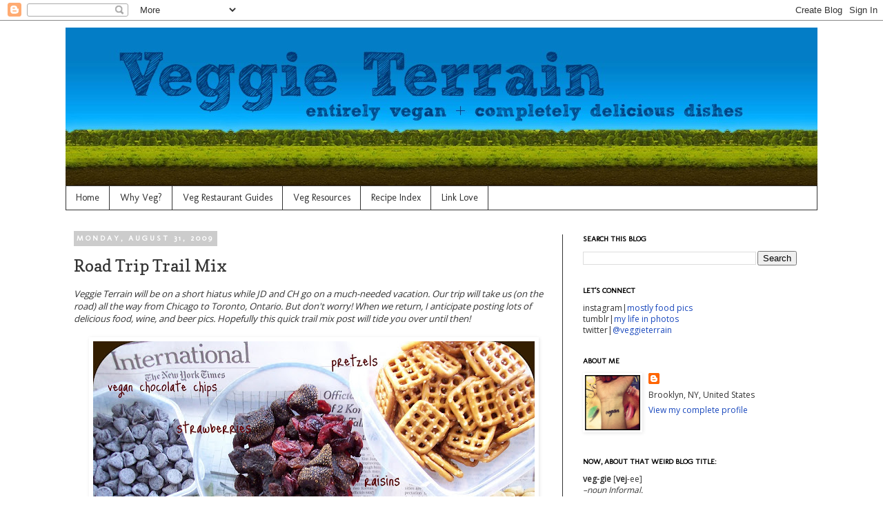

--- FILE ---
content_type: text/html; charset=UTF-8
request_url: http://www.veggieterrain.com/2009/08/test.html
body_size: 26551
content:
<!DOCTYPE html>
<html class='v2' dir='ltr' lang='en'>
<head>
<link href='https://www.blogger.com/static/v1/widgets/335934321-css_bundle_v2.css' rel='stylesheet' type='text/css'/>
<meta content='width=1100' name='viewport'/>
<meta content='text/html; charset=UTF-8' http-equiv='Content-Type'/>
<meta content='blogger' name='generator'/>
<link href='http://www.veggieterrain.com/favicon.ico' rel='icon' type='image/x-icon'/>
<link href='http://www.veggieterrain.com/2009/08/test.html' rel='canonical'/>
<link rel="alternate" type="application/atom+xml" title="Veggie Terrain - Atom" href="http://www.veggieterrain.com/feeds/posts/default" />
<link rel="alternate" type="application/rss+xml" title="Veggie Terrain - RSS" href="http://www.veggieterrain.com/feeds/posts/default?alt=rss" />
<link rel="service.post" type="application/atom+xml" title="Veggie Terrain - Atom" href="https://www.blogger.com/feeds/3706756820080252172/posts/default" />

<link rel="alternate" type="application/atom+xml" title="Veggie Terrain - Atom" href="http://www.veggieterrain.com/feeds/8104322743505152009/comments/default" />
<!--Can't find substitution for tag [blog.ieCssRetrofitLinks]-->
<link href='https://blogger.googleusercontent.com/img/b/R29vZ2xl/AVvXsEiuCuS1EBd7_YxvAImM4gbxXA-6y15oGzhRHrO4LczvR2ZgrnGuS_3qJFakgYT_adSvu4ytIo9BFhBfD2jZFPgFqtS6oPJosO1qtovDMrqx_C-3tC3mRJEu2nVJx5KFVWPIUYGmn8RW1E_r/s640/Trail+Mix+Components1cr.jpg' rel='image_src'/>
<meta content='http://www.veggieterrain.com/2009/08/test.html' property='og:url'/>
<meta content='Road Trip Trail Mix' property='og:title'/>
<meta content='Brooklyn based vegan food blog full of tasty vegan recipes, product and restaurant reviews, mouth-watering food pics, and in-depth culinary articles.' property='og:description'/>
<meta content='https://blogger.googleusercontent.com/img/b/R29vZ2xl/AVvXsEiuCuS1EBd7_YxvAImM4gbxXA-6y15oGzhRHrO4LczvR2ZgrnGuS_3qJFakgYT_adSvu4ytIo9BFhBfD2jZFPgFqtS6oPJosO1qtovDMrqx_C-3tC3mRJEu2nVJx5KFVWPIUYGmn8RW1E_r/w1200-h630-p-k-no-nu/Trail+Mix+Components1cr.jpg' property='og:image'/>
<title>Veggie Terrain: Road Trip Trail Mix</title>
<style type='text/css'>@font-face{font-family:'Copse';font-style:normal;font-weight:400;font-display:swap;src:url(//fonts.gstatic.com/s/copse/v16/11hPGpDKz1rGb3dkFEmDUq-B.woff2)format('woff2');unicode-range:U+0000-00FF,U+0131,U+0152-0153,U+02BB-02BC,U+02C6,U+02DA,U+02DC,U+0304,U+0308,U+0329,U+2000-206F,U+20AC,U+2122,U+2191,U+2193,U+2212,U+2215,U+FEFF,U+FFFD;}@font-face{font-family:'Molengo';font-style:normal;font-weight:400;font-display:swap;src:url(//fonts.gstatic.com/s/molengo/v17/I_uuMpWeuBzZNBtQXb1akwKso5f4bA.woff2)format('woff2');unicode-range:U+0100-02BA,U+02BD-02C5,U+02C7-02CC,U+02CE-02D7,U+02DD-02FF,U+0304,U+0308,U+0329,U+1D00-1DBF,U+1E00-1E9F,U+1EF2-1EFF,U+2020,U+20A0-20AB,U+20AD-20C0,U+2113,U+2C60-2C7F,U+A720-A7FF;}@font-face{font-family:'Molengo';font-style:normal;font-weight:400;font-display:swap;src:url(//fonts.gstatic.com/s/molengo/v17/I_uuMpWeuBzZNBtQXbNakwKso5c.woff2)format('woff2');unicode-range:U+0000-00FF,U+0131,U+0152-0153,U+02BB-02BC,U+02C6,U+02DA,U+02DC,U+0304,U+0308,U+0329,U+2000-206F,U+20AC,U+2122,U+2191,U+2193,U+2212,U+2215,U+FEFF,U+FFFD;}@font-face{font-family:'Open Sans';font-style:normal;font-weight:400;font-stretch:100%;font-display:swap;src:url(//fonts.gstatic.com/s/opensans/v44/memSYaGs126MiZpBA-UvWbX2vVnXBbObj2OVZyOOSr4dVJWUgsjZ0B4taVIUwaEQbjB_mQ.woff2)format('woff2');unicode-range:U+0460-052F,U+1C80-1C8A,U+20B4,U+2DE0-2DFF,U+A640-A69F,U+FE2E-FE2F;}@font-face{font-family:'Open Sans';font-style:normal;font-weight:400;font-stretch:100%;font-display:swap;src:url(//fonts.gstatic.com/s/opensans/v44/memSYaGs126MiZpBA-UvWbX2vVnXBbObj2OVZyOOSr4dVJWUgsjZ0B4kaVIUwaEQbjB_mQ.woff2)format('woff2');unicode-range:U+0301,U+0400-045F,U+0490-0491,U+04B0-04B1,U+2116;}@font-face{font-family:'Open Sans';font-style:normal;font-weight:400;font-stretch:100%;font-display:swap;src:url(//fonts.gstatic.com/s/opensans/v44/memSYaGs126MiZpBA-UvWbX2vVnXBbObj2OVZyOOSr4dVJWUgsjZ0B4saVIUwaEQbjB_mQ.woff2)format('woff2');unicode-range:U+1F00-1FFF;}@font-face{font-family:'Open Sans';font-style:normal;font-weight:400;font-stretch:100%;font-display:swap;src:url(//fonts.gstatic.com/s/opensans/v44/memSYaGs126MiZpBA-UvWbX2vVnXBbObj2OVZyOOSr4dVJWUgsjZ0B4jaVIUwaEQbjB_mQ.woff2)format('woff2');unicode-range:U+0370-0377,U+037A-037F,U+0384-038A,U+038C,U+038E-03A1,U+03A3-03FF;}@font-face{font-family:'Open Sans';font-style:normal;font-weight:400;font-stretch:100%;font-display:swap;src:url(//fonts.gstatic.com/s/opensans/v44/memSYaGs126MiZpBA-UvWbX2vVnXBbObj2OVZyOOSr4dVJWUgsjZ0B4iaVIUwaEQbjB_mQ.woff2)format('woff2');unicode-range:U+0307-0308,U+0590-05FF,U+200C-2010,U+20AA,U+25CC,U+FB1D-FB4F;}@font-face{font-family:'Open Sans';font-style:normal;font-weight:400;font-stretch:100%;font-display:swap;src:url(//fonts.gstatic.com/s/opensans/v44/memSYaGs126MiZpBA-UvWbX2vVnXBbObj2OVZyOOSr4dVJWUgsjZ0B5caVIUwaEQbjB_mQ.woff2)format('woff2');unicode-range:U+0302-0303,U+0305,U+0307-0308,U+0310,U+0312,U+0315,U+031A,U+0326-0327,U+032C,U+032F-0330,U+0332-0333,U+0338,U+033A,U+0346,U+034D,U+0391-03A1,U+03A3-03A9,U+03B1-03C9,U+03D1,U+03D5-03D6,U+03F0-03F1,U+03F4-03F5,U+2016-2017,U+2034-2038,U+203C,U+2040,U+2043,U+2047,U+2050,U+2057,U+205F,U+2070-2071,U+2074-208E,U+2090-209C,U+20D0-20DC,U+20E1,U+20E5-20EF,U+2100-2112,U+2114-2115,U+2117-2121,U+2123-214F,U+2190,U+2192,U+2194-21AE,U+21B0-21E5,U+21F1-21F2,U+21F4-2211,U+2213-2214,U+2216-22FF,U+2308-230B,U+2310,U+2319,U+231C-2321,U+2336-237A,U+237C,U+2395,U+239B-23B7,U+23D0,U+23DC-23E1,U+2474-2475,U+25AF,U+25B3,U+25B7,U+25BD,U+25C1,U+25CA,U+25CC,U+25FB,U+266D-266F,U+27C0-27FF,U+2900-2AFF,U+2B0E-2B11,U+2B30-2B4C,U+2BFE,U+3030,U+FF5B,U+FF5D,U+1D400-1D7FF,U+1EE00-1EEFF;}@font-face{font-family:'Open Sans';font-style:normal;font-weight:400;font-stretch:100%;font-display:swap;src:url(//fonts.gstatic.com/s/opensans/v44/memSYaGs126MiZpBA-UvWbX2vVnXBbObj2OVZyOOSr4dVJWUgsjZ0B5OaVIUwaEQbjB_mQ.woff2)format('woff2');unicode-range:U+0001-000C,U+000E-001F,U+007F-009F,U+20DD-20E0,U+20E2-20E4,U+2150-218F,U+2190,U+2192,U+2194-2199,U+21AF,U+21E6-21F0,U+21F3,U+2218-2219,U+2299,U+22C4-22C6,U+2300-243F,U+2440-244A,U+2460-24FF,U+25A0-27BF,U+2800-28FF,U+2921-2922,U+2981,U+29BF,U+29EB,U+2B00-2BFF,U+4DC0-4DFF,U+FFF9-FFFB,U+10140-1018E,U+10190-1019C,U+101A0,U+101D0-101FD,U+102E0-102FB,U+10E60-10E7E,U+1D2C0-1D2D3,U+1D2E0-1D37F,U+1F000-1F0FF,U+1F100-1F1AD,U+1F1E6-1F1FF,U+1F30D-1F30F,U+1F315,U+1F31C,U+1F31E,U+1F320-1F32C,U+1F336,U+1F378,U+1F37D,U+1F382,U+1F393-1F39F,U+1F3A7-1F3A8,U+1F3AC-1F3AF,U+1F3C2,U+1F3C4-1F3C6,U+1F3CA-1F3CE,U+1F3D4-1F3E0,U+1F3ED,U+1F3F1-1F3F3,U+1F3F5-1F3F7,U+1F408,U+1F415,U+1F41F,U+1F426,U+1F43F,U+1F441-1F442,U+1F444,U+1F446-1F449,U+1F44C-1F44E,U+1F453,U+1F46A,U+1F47D,U+1F4A3,U+1F4B0,U+1F4B3,U+1F4B9,U+1F4BB,U+1F4BF,U+1F4C8-1F4CB,U+1F4D6,U+1F4DA,U+1F4DF,U+1F4E3-1F4E6,U+1F4EA-1F4ED,U+1F4F7,U+1F4F9-1F4FB,U+1F4FD-1F4FE,U+1F503,U+1F507-1F50B,U+1F50D,U+1F512-1F513,U+1F53E-1F54A,U+1F54F-1F5FA,U+1F610,U+1F650-1F67F,U+1F687,U+1F68D,U+1F691,U+1F694,U+1F698,U+1F6AD,U+1F6B2,U+1F6B9-1F6BA,U+1F6BC,U+1F6C6-1F6CF,U+1F6D3-1F6D7,U+1F6E0-1F6EA,U+1F6F0-1F6F3,U+1F6F7-1F6FC,U+1F700-1F7FF,U+1F800-1F80B,U+1F810-1F847,U+1F850-1F859,U+1F860-1F887,U+1F890-1F8AD,U+1F8B0-1F8BB,U+1F8C0-1F8C1,U+1F900-1F90B,U+1F93B,U+1F946,U+1F984,U+1F996,U+1F9E9,U+1FA00-1FA6F,U+1FA70-1FA7C,U+1FA80-1FA89,U+1FA8F-1FAC6,U+1FACE-1FADC,U+1FADF-1FAE9,U+1FAF0-1FAF8,U+1FB00-1FBFF;}@font-face{font-family:'Open Sans';font-style:normal;font-weight:400;font-stretch:100%;font-display:swap;src:url(//fonts.gstatic.com/s/opensans/v44/memSYaGs126MiZpBA-UvWbX2vVnXBbObj2OVZyOOSr4dVJWUgsjZ0B4vaVIUwaEQbjB_mQ.woff2)format('woff2');unicode-range:U+0102-0103,U+0110-0111,U+0128-0129,U+0168-0169,U+01A0-01A1,U+01AF-01B0,U+0300-0301,U+0303-0304,U+0308-0309,U+0323,U+0329,U+1EA0-1EF9,U+20AB;}@font-face{font-family:'Open Sans';font-style:normal;font-weight:400;font-stretch:100%;font-display:swap;src:url(//fonts.gstatic.com/s/opensans/v44/memSYaGs126MiZpBA-UvWbX2vVnXBbObj2OVZyOOSr4dVJWUgsjZ0B4uaVIUwaEQbjB_mQ.woff2)format('woff2');unicode-range:U+0100-02BA,U+02BD-02C5,U+02C7-02CC,U+02CE-02D7,U+02DD-02FF,U+0304,U+0308,U+0329,U+1D00-1DBF,U+1E00-1E9F,U+1EF2-1EFF,U+2020,U+20A0-20AB,U+20AD-20C0,U+2113,U+2C60-2C7F,U+A720-A7FF;}@font-face{font-family:'Open Sans';font-style:normal;font-weight:400;font-stretch:100%;font-display:swap;src:url(//fonts.gstatic.com/s/opensans/v44/memSYaGs126MiZpBA-UvWbX2vVnXBbObj2OVZyOOSr4dVJWUgsjZ0B4gaVIUwaEQbjA.woff2)format('woff2');unicode-range:U+0000-00FF,U+0131,U+0152-0153,U+02BB-02BC,U+02C6,U+02DA,U+02DC,U+0304,U+0308,U+0329,U+2000-206F,U+20AC,U+2122,U+2191,U+2193,U+2212,U+2215,U+FEFF,U+FFFD;}</style>
<style id='page-skin-1' type='text/css'><!--
/*
-----------------------------------------------
Blogger Template Style
Name:     Simple
Designer: Josh Peterson
URL:      www.noaesthetic.com
----------------------------------------------- */
/* Variable definitions
====================
<Variable name="keycolor" description="Main Color" type="color" default="#66bbdd"/>
<Group description="Page Text" selector="body">
<Variable name="body.font" description="Font" type="font"
default="normal normal 12px Arial, Tahoma, Helvetica, FreeSans, sans-serif"/>
<Variable name="body.text.color" description="Text Color" type="color" default="#222222"/>
</Group>
<Group description="Backgrounds" selector=".body-fauxcolumns-outer">
<Variable name="body.background.color" description="Outer Background" type="color" default="#66bbdd"/>
<Variable name="content.background.color" description="Main Background" type="color" default="#ffffff"/>
<Variable name="header.background.color" description="Header Background" type="color" default="transparent"/>
</Group>
<Group description="Links" selector=".main-outer">
<Variable name="link.color" description="Link Color" type="color" default="#2288bb"/>
<Variable name="link.visited.color" description="Visited Color" type="color" default="#888888"/>
<Variable name="link.hover.color" description="Hover Color" type="color" default="#33aaff"/>
</Group>
<Group description="Blog Title" selector=".header h1">
<Variable name="header.font" description="Font" type="font"
default="normal normal 60px Arial, Tahoma, Helvetica, FreeSans, sans-serif"/>
<Variable name="header.text.color" description="Title Color" type="color" default="#3399bb" />
</Group>
<Group description="Blog Description" selector=".header .description">
<Variable name="description.text.color" description="Description Color" type="color"
default="#777777" />
</Group>
<Group description="Tabs Text" selector=".tabs-inner .widget li a">
<Variable name="tabs.font" description="Font" type="font"
default="normal normal 14px Arial, Tahoma, Helvetica, FreeSans, sans-serif"/>
<Variable name="tabs.text.color" description="Text Color" type="color" default="#999999"/>
<Variable name="tabs.selected.text.color" description="Selected Color" type="color" default="#000000"/>
</Group>
<Group description="Tabs Background" selector=".tabs-outer .PageList">
<Variable name="tabs.background.color" description="Background Color" type="color" default="#f5f5f5"/>
<Variable name="tabs.selected.background.color" description="Selected Color" type="color" default="#eeeeee"/>
</Group>
<Group description="Post Title" selector="h3.post-title, .comments h4">
<Variable name="post.title.font" description="Font" type="font"
default="normal normal 22px Arial, Tahoma, Helvetica, FreeSans, sans-serif"/>
</Group>
<Group description="Date Header" selector=".date-header">
<Variable name="date.header.color" description="Text Color" type="color"
default="#333333"/>
<Variable name="date.header.background.color" description="Background Color" type="color"
default="transparent"/>
</Group>
<Group description="Post Footer" selector=".post-footer">
<Variable name="post.footer.text.color" description="Text Color" type="color" default="#666666"/>
<Variable name="post.footer.background.color" description="Background Color" type="color"
default="#f9f9f9"/>
<Variable name="post.footer.border.color" description="Shadow Color" type="color" default="#eeeeee"/>
</Group>
<Group description="Gadgets" selector="h2">
<Variable name="widget.title.font" description="Title Font" type="font"
default="normal bold 11px Arial, Tahoma, Helvetica, FreeSans, sans-serif"/>
<Variable name="widget.title.text.color" description="Title Color" type="color" default="#000000"/>
<Variable name="widget.alternate.text.color" description="Alternate Color" type="color" default="#999999"/>
</Group>
<Group description="Images" selector=".main-inner">
<Variable name="image.background.color" description="Background Color" type="color" default="#ffffff"/>
<Variable name="image.border.color" description="Border Color" type="color" default="#eeeeee"/>
<Variable name="image.text.color" description="Caption Text Color" type="color" default="#333333"/>
</Group>
<Group description="Accents" selector=".content-inner">
<Variable name="body.rule.color" description="Separator Line Color" type="color" default="#eeeeee"/>
<Variable name="tabs.border.color" description="Tabs Border Color" type="color" default="#333333"/>
</Group>
<Variable name="body.background" description="Body Background" type="background"
color="#ffffff" default="$(color) none repeat scroll top left"/>
<Variable name="body.background.override" description="Body Background Override" type="string" default=""/>
<Variable name="body.background.gradient.cap" description="Body Gradient Cap" type="url"
default="url(//www.blogblog.com/1kt/simple/gradients_light.png)"/>
<Variable name="body.background.gradient.tile" description="Body Gradient Tile" type="url"
default="url(//www.blogblog.com/1kt/simple/body_gradient_tile_light.png)"/>
<Variable name="content.background.color.selector" description="Content Background Color Selector" type="string" default=".content-inner"/>
<Variable name="content.padding" description="Content Padding" type="length" default="10px"/>
<Variable name="content.padding.horizontal" description="Content Horizontal Padding" type="length" default="10px"/>
<Variable name="content.shadow.spread" description="Content Shadow Spread" type="length" default="40px"/>
<Variable name="content.shadow.spread.webkit" description="Content Shadow Spread (WebKit)" type="length" default="5px"/>
<Variable name="content.shadow.spread.ie" description="Content Shadow Spread (IE)" type="length" default="10px"/>
<Variable name="main.border.width" description="Main Border Width" type="length" default="0"/>
<Variable name="header.background.gradient" description="Header Gradient" type="url" default="none"/>
<Variable name="header.shadow.offset.left" description="Header Shadow Offset Left" type="length" default="-1px"/>
<Variable name="header.shadow.offset.top" description="Header Shadow Offset Top" type="length" default="-1px"/>
<Variable name="header.shadow.spread" description="Header Shadow Spread" type="length" default="1px"/>
<Variable name="header.padding" description="Header Padding" type="length" default="30px"/>
<Variable name="header.border.size" description="Header Border Size" type="length" default="1px"/>
<Variable name="header.bottom.border.size" description="Header Bottom Border Size" type="length" default="1px"/>
<Variable name="header.border.horizontalsize" description="Header Horizontal Border Size" type="length" default="0"/>
<Variable name="description.text.size" description="Description Text Size" type="string" default="140%"/>
<Variable name="tabs.margin.top" description="Tabs Margin Top" type="length" default="0" />
<Variable name="tabs.margin.side" description="Tabs Side Margin" type="length" default="30px" />
<Variable name="tabs.background.gradient" description="Tabs Background Gradient" type="url"
default="url(//www.blogblog.com/1kt/simple/gradients_light.png)"/>
<Variable name="tabs.border.width" description="Tabs Border Width" type="length" default="1px"/>
<Variable name="tabs.bevel.border.width" description="Tabs Bevel Border Width" type="length" default="1px"/>
<Variable name="date.header.padding" description="Date Header Padding" type="string" default="inherit"/>
<Variable name="date.header.letterspacing" description="Date Header Letter Spacing" type="string" default="inherit"/>
<Variable name="date.header.margin" description="Date Header Margin" type="string" default="inherit"/>
<Variable name="post.margin.bottom" description="Post Bottom Margin" type="length" default="25px"/>
<Variable name="image.border.small.size" description="Image Border Small Size" type="length" default="2px"/>
<Variable name="image.border.large.size" description="Image Border Large Size" type="length" default="5px"/>
<Variable name="page.width.selector" description="Page Width Selector" type="string" default=".region-inner"/>
<Variable name="page.width" description="Page Width" type="string" default="auto"/>
<Variable name="main.section.margin" description="Main Section Margin" type="length" default="15px"/>
<Variable name="main.padding" description="Main Padding" type="length" default="15px"/>
<Variable name="main.padding.top" description="Main Padding Top" type="length" default="30px"/>
<Variable name="main.padding.bottom" description="Main Padding Bottom" type="length" default="30px"/>
<Variable name="paging.background"
color="#ffffff"
description="Background of blog paging area" type="background"
default="transparent none no-repeat scroll top center"/>
<Variable name="footer.bevel" description="Bevel border length of footer" type="length" default="0"/>
<Variable name="mobile.background.overlay" description="Mobile Background Overlay" type="string"
default="transparent none repeat scroll top left"/>
<Variable name="mobile.background.size" description="Mobile Background Size" type="string" default="auto"/>
<Variable name="mobile.button.color" description="Mobile Button Color" type="color" default="#ffffff" />
<Variable name="startSide" description="Side where text starts in blog language" type="automatic" default="left"/>
<Variable name="endSide" description="Side where text ends in blog language" type="automatic" default="right"/>
*/
/* Content
----------------------------------------------- */
body, .body-fauxcolumn-outer {
font: normal normal 12px Open Sans;
color: #333333;
background: #ffffff none repeat scroll top left;
padding: 0 0 0 0;
}
html body .region-inner {
min-width: 0;
max-width: 100%;
width: auto;
}
a:link {
text-decoration:none;
color: #1948bd;
}
a:visited {
text-decoration:none;
color: #3c8c28;
}
a:hover {
text-decoration:underline;
color: #999999;
}
.body-fauxcolumn-outer .fauxcolumn-inner {
background: transparent none repeat scroll top left;
_background-image: none;
}
.body-fauxcolumn-outer .cap-top {
position: absolute;
z-index: 1;
height: 400px;
width: 100%;
background: #ffffff none repeat scroll top left;
}
.body-fauxcolumn-outer .cap-top .cap-left {
width: 100%;
background: transparent none repeat-x scroll top left;
_background-image: none;
}
.content-outer {
-moz-box-shadow: 0 0 0 rgba(0, 0, 0, .15);
-webkit-box-shadow: 0 0 0 rgba(0, 0, 0, .15);
-goog-ms-box-shadow: 0 0 0 #333333;
box-shadow: 0 0 0 rgba(0, 0, 0, .15);
margin-bottom: 1px;
}
.content-inner {
padding: 10px 40px;
}
.content-inner {
background-color: #ffffff;
}
/* Header
----------------------------------------------- */
.header-outer {
background: #ffffff none repeat-x scroll 0 -400px;
_background-image: none;
}
.Header h1 {
font: normal normal 40px 'Trebuchet MS',Trebuchet,Verdana,sans-serif;
color: #ffffff;
text-shadow: 0 0 0 rgba(0, 0, 0, .2);
}
.Header h1 a {
color: #ffffff;
}
.Header .description {
font-size: 18px;
color: #000000;
}
.header-inner .Header .titlewrapper {
padding: 22px 0;
}
.header-inner .Header .descriptionwrapper {
padding: 0 0;
}
/* Tabs
----------------------------------------------- */
.tabs-inner .section:first-child {
border-top: 0 solid #333333;
}
.tabs-inner .section:first-child ul {
margin-top: -1px;
border-top: 1px solid #333333;
border-left: 1px solid #333333;
border-right: 1px solid #333333;
}
.tabs-inner .widget ul {
background: #ffffff none repeat-x scroll 0 -800px;
_background-image: none;
border-bottom: 1px solid #333333;
margin-top: 0;
margin-left: -30px;
margin-right: -30px;
}
.tabs-inner .widget li a {
display: inline-block;
padding: .6em 1em;
font: normal normal 14px Molengo;
color: #333333;
border-left: 1px solid #ffffff;
border-right: 1px solid #333333;
}
.tabs-inner .widget li:first-child a {
border-left: none;
}
.tabs-inner .widget li.selected a, .tabs-inner .widget li a:hover {
color: #ffffff;
background-color: #bbbbbb;
text-decoration: none;
}
/* Columns
----------------------------------------------- */
.main-outer {
border-top: 0 solid #333333;
}
.fauxcolumn-left-outer .fauxcolumn-inner {
border-right: 1px solid #333333;
}
.fauxcolumn-right-outer .fauxcolumn-inner {
border-left: 1px solid #333333;
}
/* Headings
----------------------------------------------- */
h2 {
margin: 0 0 1em 0;
font: normal bold 11px Molengo;
color: #000000;
text-transform: uppercase;
}
/* Widgets
----------------------------------------------- */
.widget .zippy {
color: #999999;
text-shadow: 2px 2px 1px rgba(0, 0, 0, .1);
}
.widget .popular-posts ul {
list-style: none;
}
/* Posts
----------------------------------------------- */
.date-header span {
background-color: #cccccc;
color: #ffffff;
padding: 0.4em;
letter-spacing: 3px;
margin: inherit;
}
.main-inner {
padding-top: 35px;
padding-bottom: 65px;
}
.main-inner .column-center-inner {
padding: 0 0;
}
.main-inner .column-center-inner .section {
margin: 0 1em;
}
.post {
margin: 0 0 45px 0;
}
h3.post-title, .comments h4 {
font: normal normal 24px Copse;
margin: .75em 0 0;
}
.post-body {
font-size: 110%;
line-height: 1.4;
position: relative;
}
.post-body img, .post-body .tr-caption-container, .Profile img, .Image img,
.BlogList .item-thumbnail img {
padding: 2px;
background: #ffffff;
border: 1px solid #ffffff;
-moz-box-shadow: 1px 1px 5px rgba(0, 0, 0, .1);
-webkit-box-shadow: 1px 1px 5px rgba(0, 0, 0, .1);
box-shadow: 1px 1px 5px rgba(0, 0, 0, .1);
}
.post-body img, .post-body .tr-caption-container {
padding: 5px;
}
.post-body .tr-caption-container {
color: #000000;
}
.post-body .tr-caption-container img {
padding: 0;
background: transparent;
border: none;
-moz-box-shadow: 0 0 0 rgba(0, 0, 0, .1);
-webkit-box-shadow: 0 0 0 rgba(0, 0, 0, .1);
box-shadow: 0 0 0 rgba(0, 0, 0, .1);
}
.post-header {
margin: 0 0 1.5em;
line-height: 1.6;
font-size: 90%;
}
.post-footer {
margin: 20px -2px 0;
padding: 5px 10px;
color: #666666;
background-color: #eeeeee;
border-bottom: 1px solid #eeeeee;
line-height: 1.6;
font-size: 90%;
}
#comments .comment-author {
padding-top: 1.5em;
border-top: 1px solid #333333;
background-position: 0 1.5em;
}
#comments .comment-author:first-child {
padding-top: 0;
border-top: none;
}
.avatar-image-container {
margin: .2em 0 0;
}
#comments .avatar-image-container img {
border: 1px solid #ffffff;
}
/* Comments
----------------------------------------------- */
.comments .comments-content .icon.blog-author {
background-repeat: no-repeat;
background-image: url([data-uri]);
}
.comments .comments-content .loadmore a {
border-top: 1px solid #999999;
border-bottom: 1px solid #999999;
}
.comments .comment-thread.inline-thread {
background-color: #eeeeee;
}
.comments .continue {
border-top: 2px solid #999999;
}
/* Accents
---------------------------------------------- */
.section-columns td.columns-cell {
border-left: 1px solid #333333;
}
.blog-pager {
background: transparent url(//www.blogblog.com/1kt/simple/paging_dot.png) repeat-x scroll top center;
}
.blog-pager-older-link, .home-link,
.blog-pager-newer-link {
background-color: #ffffff;
padding: 5px;
}
.footer-outer {
border-top: 1px dashed #bbbbbb;
}
/* Mobile
----------------------------------------------- */
body.mobile  {
background-size: auto;
}
.mobile .body-fauxcolumn-outer {
background: transparent none repeat scroll top left;
}
.mobile .body-fauxcolumn-outer .cap-top {
background-size: 100% auto;
}
.mobile .content-outer {
-webkit-box-shadow: 0 0 3px rgba(0, 0, 0, .15);
box-shadow: 0 0 3px rgba(0, 0, 0, .15);
padding: 0 0;
}
body.mobile .AdSense {
margin: 0 -0;
}
.mobile .tabs-inner .widget ul {
margin-left: 0;
margin-right: 0;
}
.mobile .post {
margin: 0;
}
.mobile .main-inner .column-center-inner .section {
margin: 0;
}
.mobile .date-header span {
padding: 0.1em 10px;
margin: 0 -10px;
}
.mobile h3.post-title {
margin: 0;
}
.mobile .blog-pager {
background: transparent none no-repeat scroll top center;
}
.mobile .footer-outer {
border-top: none;
}
.mobile .main-inner, .mobile .footer-inner {
background-color: #ffffff;
}
.mobile-index-contents {
color: #333333;
}
.mobile-link-button {
background-color: #1948bd;
}
.mobile-link-button a:link, .mobile-link-button a:visited {
color: #21bb55;
}
.mobile .tabs-inner .section:first-child {
border-top: none;
}
.mobile .tabs-inner .PageList .widget-content {
background-color: #bbbbbb;
color: #ffffff;
border-top: 1px solid #333333;
border-bottom: 1px solid #333333;
}
.mobile .tabs-inner .PageList .widget-content .pagelist-arrow {
border-left: 1px solid #333333;
}

--></style>
<style id='template-skin-1' type='text/css'><!--
body {
min-width: 1170px;
}
.content-outer, .content-fauxcolumn-outer, .region-inner {
min-width: 1170px;
max-width: 1170px;
_width: 1170px;
}
.main-inner .columns {
padding-left: 0px;
padding-right: 370px;
}
.main-inner .fauxcolumn-center-outer {
left: 0px;
right: 370px;
/* IE6 does not respect left and right together */
_width: expression(this.parentNode.offsetWidth -
parseInt("0px") -
parseInt("370px") + 'px');
}
.main-inner .fauxcolumn-left-outer {
width: 0px;
}
.main-inner .fauxcolumn-right-outer {
width: 370px;
}
.main-inner .column-left-outer {
width: 0px;
right: 100%;
margin-left: -0px;
}
.main-inner .column-right-outer {
width: 370px;
margin-right: -370px;
}
#layout {
min-width: 0;
}
#layout .content-outer {
min-width: 0;
width: 800px;
}
#layout .region-inner {
min-width: 0;
width: auto;
}
body#layout div.add_widget {
padding: 8px;
}
body#layout div.add_widget a {
margin-left: 32px;
}
--></style>
<link href='https://www.blogger.com/dyn-css/authorization.css?targetBlogID=3706756820080252172&amp;zx=ffd10f9b-f5e6-4f6b-b80b-0727576278a2' media='none' onload='if(media!=&#39;all&#39;)media=&#39;all&#39;' rel='stylesheet'/><noscript><link href='https://www.blogger.com/dyn-css/authorization.css?targetBlogID=3706756820080252172&amp;zx=ffd10f9b-f5e6-4f6b-b80b-0727576278a2' rel='stylesheet'/></noscript>
<meta name='google-adsense-platform-account' content='ca-host-pub-1556223355139109'/>
<meta name='google-adsense-platform-domain' content='blogspot.com'/>

<!-- data-ad-client=ca-pub-5131889180842587 -->

</head>
<body class='loading'>
<div class='navbar section' id='navbar' name='Navbar'><div class='widget Navbar' data-version='1' id='Navbar1'><script type="text/javascript">
    function setAttributeOnload(object, attribute, val) {
      if(window.addEventListener) {
        window.addEventListener('load',
          function(){ object[attribute] = val; }, false);
      } else {
        window.attachEvent('onload', function(){ object[attribute] = val; });
      }
    }
  </script>
<div id="navbar-iframe-container"></div>
<script type="text/javascript" src="https://apis.google.com/js/platform.js"></script>
<script type="text/javascript">
      gapi.load("gapi.iframes:gapi.iframes.style.bubble", function() {
        if (gapi.iframes && gapi.iframes.getContext) {
          gapi.iframes.getContext().openChild({
              url: 'https://www.blogger.com/navbar/3706756820080252172?po\x3d8104322743505152009\x26origin\x3dhttp://www.veggieterrain.com',
              where: document.getElementById("navbar-iframe-container"),
              id: "navbar-iframe"
          });
        }
      });
    </script><script type="text/javascript">
(function() {
var script = document.createElement('script');
script.type = 'text/javascript';
script.src = '//pagead2.googlesyndication.com/pagead/js/google_top_exp.js';
var head = document.getElementsByTagName('head')[0];
if (head) {
head.appendChild(script);
}})();
</script>
</div></div>
<div class='body-fauxcolumns'>
<div class='fauxcolumn-outer body-fauxcolumn-outer'>
<div class='cap-top'>
<div class='cap-left'></div>
<div class='cap-right'></div>
</div>
<div class='fauxborder-left'>
<div class='fauxborder-right'></div>
<div class='fauxcolumn-inner'>
</div>
</div>
<div class='cap-bottom'>
<div class='cap-left'></div>
<div class='cap-right'></div>
</div>
</div>
</div>
<div class='content'>
<div class='content-fauxcolumns'>
<div class='fauxcolumn-outer content-fauxcolumn-outer'>
<div class='cap-top'>
<div class='cap-left'></div>
<div class='cap-right'></div>
</div>
<div class='fauxborder-left'>
<div class='fauxborder-right'></div>
<div class='fauxcolumn-inner'>
</div>
</div>
<div class='cap-bottom'>
<div class='cap-left'></div>
<div class='cap-right'></div>
</div>
</div>
</div>
<div class='content-outer'>
<div class='content-cap-top cap-top'>
<div class='cap-left'></div>
<div class='cap-right'></div>
</div>
<div class='fauxborder-left content-fauxborder-left'>
<div class='fauxborder-right content-fauxborder-right'></div>
<div class='content-inner'>
<header>
<div class='header-outer'>
<div class='header-cap-top cap-top'>
<div class='cap-left'></div>
<div class='cap-right'></div>
</div>
<div class='fauxborder-left header-fauxborder-left'>
<div class='fauxborder-right header-fauxborder-right'></div>
<div class='region-inner header-inner'>
<div class='header section' id='header' name='Header'><div class='widget Header' data-version='1' id='Header1'>
<div id='header-inner'>
<a href='http://www.veggieterrain.com/' style='display: block'>
<img alt='Veggie Terrain' height='230px; ' id='Header1_headerimg' src='https://blogger.googleusercontent.com/img/b/R29vZ2xl/AVvXsEhX83Qh_90cdDnwWBaJe0be0pAav70-h3S_P52rHVl4unX3IA86aCK4Ff2JJYbV1rw0Oe2H9iaG-nKF16OFReddcECjDo8MOdPg0-SF5fMly31MsBLDvGJVyV68D23zBJPmtfYmuQALJIIW/s1600/TitleBackgroundVT4.jpg' style='display: block' width='1100px; '/>
</a>
</div>
</div></div>
</div>
</div>
<div class='header-cap-bottom cap-bottom'>
<div class='cap-left'></div>
<div class='cap-right'></div>
</div>
</div>
</header>
<div class='tabs-outer'>
<div class='tabs-cap-top cap-top'>
<div class='cap-left'></div>
<div class='cap-right'></div>
</div>
<div class='fauxborder-left tabs-fauxborder-left'>
<div class='fauxborder-right tabs-fauxborder-right'></div>
<div class='region-inner tabs-inner'>
<div class='tabs section' id='crosscol' name='Cross-Column'><div class='widget PageList' data-version='1' id='PageList1'>
<h2>Pages</h2>
<div class='widget-content'>
<ul>
<li>
<a href='http://www.veggieterrain.com/'>Home</a>
</li>
<li>
<a href='http://www.veggieterrain.com/p/why-veg.html'>Why Veg?</a>
</li>
<li>
<a href='http://www.veggieterrain.com/p/veg-restaurant-guides.html'>Veg Restaurant Guides</a>
</li>
<li>
<a href='http://www.veggieterrain.com/p/veg-resources_18.html'>Veg Resources</a>
</li>
<li>
<a href='http://www.veggieterrain.com/p/recipe-index.html'>Recipe Index</a>
</li>
<li>
<a href='http://www.veggieterrain.com/p/link-love.html'>Link Love</a>
</li>
</ul>
<div class='clear'></div>
</div>
</div></div>
<div class='tabs no-items section' id='crosscol-overflow' name='Cross-Column 2'></div>
</div>
</div>
<div class='tabs-cap-bottom cap-bottom'>
<div class='cap-left'></div>
<div class='cap-right'></div>
</div>
</div>
<div class='main-outer'>
<div class='main-cap-top cap-top'>
<div class='cap-left'></div>
<div class='cap-right'></div>
</div>
<div class='fauxborder-left main-fauxborder-left'>
<div class='fauxborder-right main-fauxborder-right'></div>
<div class='region-inner main-inner'>
<div class='columns fauxcolumns'>
<div class='fauxcolumn-outer fauxcolumn-center-outer'>
<div class='cap-top'>
<div class='cap-left'></div>
<div class='cap-right'></div>
</div>
<div class='fauxborder-left'>
<div class='fauxborder-right'></div>
<div class='fauxcolumn-inner'>
</div>
</div>
<div class='cap-bottom'>
<div class='cap-left'></div>
<div class='cap-right'></div>
</div>
</div>
<div class='fauxcolumn-outer fauxcolumn-left-outer'>
<div class='cap-top'>
<div class='cap-left'></div>
<div class='cap-right'></div>
</div>
<div class='fauxborder-left'>
<div class='fauxborder-right'></div>
<div class='fauxcolumn-inner'>
</div>
</div>
<div class='cap-bottom'>
<div class='cap-left'></div>
<div class='cap-right'></div>
</div>
</div>
<div class='fauxcolumn-outer fauxcolumn-right-outer'>
<div class='cap-top'>
<div class='cap-left'></div>
<div class='cap-right'></div>
</div>
<div class='fauxborder-left'>
<div class='fauxborder-right'></div>
<div class='fauxcolumn-inner'>
</div>
</div>
<div class='cap-bottom'>
<div class='cap-left'></div>
<div class='cap-right'></div>
</div>
</div>
<!-- corrects IE6 width calculation -->
<div class='columns-inner'>
<div class='column-center-outer'>
<div class='column-center-inner'>
<div class='main section' id='main' name='Main'><div class='widget Blog' data-version='1' id='Blog1'>
<div class='blog-posts hfeed'>

          <div class="date-outer">
        
<h2 class='date-header'><span>Monday, August 31, 2009</span></h2>

          <div class="date-posts">
        
<div class='post-outer'>
<div class='post hentry uncustomized-post-template' itemscope='itemscope' itemtype='http://schema.org/BlogPosting'>
<a name='8104322743505152009'></a>
<h3 class='post-title entry-title' itemprop='name'>
Road Trip Trail Mix
</h3>
<div class='post-header'>
<div class='post-header-line-1'></div>
</div>
<div class='post-body entry-content' id='post-body-8104322743505152009' itemprop='articleBody'>
<div style="text-align: left;">
<i>Veggie Terrain will be on a short hiatus while JD and CH go on a much-needed vacation.  Our trip will take us (on the road) all the way from Chicago to Toronto, Ontario.  But don't worry!  When we return, I anticipate posting lots of <span class="blsp-spelling-corrected" id="SPELLING_ERROR_0">delicious</span> food, wine, and beer pics.  Hopefully this quick trail mix post will tide you over until then!</i></div>
<div style="text-align: left;">
<i><br />
</i></div>
<img alt="" border="0" height="480" id="BLOGGER_PHOTO_ID_5376059605936797938" src="https://blogger.googleusercontent.com/img/b/R29vZ2xl/AVvXsEiuCuS1EBd7_YxvAImM4gbxXA-6y15oGzhRHrO4LczvR2ZgrnGuS_3qJFakgYT_adSvu4ytIo9BFhBfD2jZFPgFqtS6oPJosO1qtovDMrqx_C-3tC3mRJEu2nVJx5KFVWPIUYGmn8RW1E_r/s640/Trail+Mix+Components1cr.jpg" style="display: block; margin: 0px auto 10px; text-align: center;" width="640" /><br />
<div>
If there's one thing I know for sure, it's that road trips present the perfect opportunity to throw together one of the easiest (and healthiest) snacks you can make: trail mix!</div>
<div>
<br /></div>
<div>
Plus, it's almost impossible to go wrong while making it, which is particularly helpful when you're running around trying to pack your bags at 2am the morning before your trip!  (Not that I would know anything about that, mind you!)<br />
<br />
<a name="more"></a></div>
<div style="text-align: center;">
<img alt="" border="0" height="480" id="BLOGGER_PHOTO_ID_5376059638579455986" src="https://blogger.googleusercontent.com/img/b/R29vZ2xl/AVvXsEgNkKY-L6j_k91y_bHLvZVoqqeH9Z7LeCX02tbJaX1HPxkUd3CrDIqSAyAW9BYjFC4YlfeYY_OP5023ZE-TOpakhnIDGE-D_PZJxx_sa-pmhBuX4qVAdOP1HdQJyX1JCPmsBvMksmiIIIdr/s640/Trio+of+Trailmix-1.jpg" style="display: block; margin: 0px auto 10px; text-align: center;" width="640" /></div>
<div>
The most important thing when making trail mix (in my opinion, anyway) is to create a good balance between salty and sweet flavors, and soft and crunchy ingredients.  This is easily accomplished by starting with a 1:1 ratio of nuts/seeds to fruits, and going from there.  I adore adding extras to my mix - especially sesame sticks and soy nuts! - but additional "sweet" ingredients aren't usually necessary, although they can certainly be added if you like...</div>
<div>
<br /></div>
<img alt="" border="0" height="480" id="BLOGGER_PHOTO_ID_5376059627551162290" src="https://blogger.googleusercontent.com/img/b/R29vZ2xl/AVvXsEie5jh7aNVgThsWB39xvmzNIawmW9TZ8_Z3u7JVm8v-DQj9y02HAcnkV-9av0SPVrIaLYDx0he0GV2J8kP-ilE_6AmuI91KAI4HnVQVWHd4IIFh1bcFiePNXJKMdpjR4Hns_CB2701-sYzk/s640/Trailmix4-1.jpg" style="display: block; margin: 0px auto 10px; text-align: center;" width="640" /><br />
<div>
Clearly, the ample - and arguably endless - possibilities for flavor and texture combinations make trail mix fun to make.  For example, your trail mix could consist of 1 part dried fruits (<span class="blsp-spelling-error" id="SPELLING_ERROR_1"><span class="blsp-spelling-error" id="SPELLING_ERROR_0">ie</span></span>: cranberries; strawberries; cherries; raisins; apricots; or blueberries), plus 1 part nuts/seeds (<span class="blsp-spelling-error" id="SPELLING_ERROR_2"><span class="blsp-spelling-error" id="SPELLING_ERROR_1">ie</span></span>: almonds; peanuts; walnuts; pecans; cashews; or sunflower seeds), plus 1 part "sweets" (<span class="blsp-spelling-error" id="SPELLING_ERROR_3"><span class="blsp-spelling-error" id="SPELLING_ERROR_2">ie</span></span>: vegan chocolate chips/marshmallows; coconut flakes; dates; or crystallized ginger), and 1 part "extras" (<span class="blsp-spelling-error" id="SPELLING_ERROR_4"><span class="blsp-spelling-error" id="SPELLING_ERROR_3">ie</span></span>: pretzels; soy nuts; roasted <span class="blsp-spelling-error" id="SPELLING_ERROR_5"><span class="blsp-spelling-error" id="SPELLING_ERROR_4">edamame</span></span>; <span class="blsp-spelling-corrected" id="SPELLING_ERROR_6">sesame</span> sticks; Grape Nuts Cereal; granola; or mini-crackers).  Alternatively, leave out one or two parts if you want, or add an entirely new category all <span class="blsp-spelling-corrected" id="SPELLING_ERROR_7">together</span>.</div>
<div>
<br /></div>
<div>
<img alt="" border="0" height="480" id="BLOGGER_PHOTO_ID_5376059614525911106" src="https://blogger.googleusercontent.com/img/b/R29vZ2xl/AVvXsEjR0vN-oGZkWGwFH62T-WGgxLVlvNO8j8DizmeXXXAVooOD7IIvV8-RNlu_1yElsJOLBbpBwD02LtSkm8_rpzDlgiNt2AFyrQh8i02TmxYgZRJ45jR3IdVEmqyPuvtAL7kjyd2EF6P1XyHA/s640/TrailmixA-1.jpg" style="display: block; margin: 0px auto 10px; text-align: center;" width="640" /></div>
<div>
Yep, it's as simple as that!  Mix and match whatever you like, to your heart's content.  That's my motto, anyway...</div>
<div style='clear: both;'></div>
</div>
<div class='post-footer'>
<div class='post-footer-line post-footer-line-1'>
<span class='post-author vcard'>
Posted by
<span class='fn'>
<a href='https://www.blogger.com/profile/04832801488088658735' itemprop='author' rel='author' title='author profile'>
jd
</a>
</span>
</span>
<span class='post-timestamp'>
</span>
<span class='reaction-buttons'>
</span>
<span class='star-ratings'>
</span>
<span class='post-comment-link'>
</span>
<span class='post-backlinks post-comment-link'>
</span>
<span class='post-icons'>
<span class='item-action'>
<a href='https://www.blogger.com/email-post/3706756820080252172/8104322743505152009' title='Email Post'>
<img alt='' class='icon-action' height='13' src='http://img1.blogblog.com/img/icon18_email.gif' width='18'/>
</a>
</span>
<span class='item-control blog-admin pid-1000305443'>
<a href='https://www.blogger.com/post-edit.g?blogID=3706756820080252172&postID=8104322743505152009&from=pencil' title='Edit Post'>
<img alt='' class='icon-action' height='18' src='https://resources.blogblog.com/img/icon18_edit_allbkg.gif' width='18'/>
</a>
</span>
</span>
<div class='post-share-buttons goog-inline-block'>
<a class='goog-inline-block share-button sb-email' href='https://www.blogger.com/share-post.g?blogID=3706756820080252172&postID=8104322743505152009&target=email' target='_blank' title='Email This'><span class='share-button-link-text'>Email This</span></a><a class='goog-inline-block share-button sb-blog' href='https://www.blogger.com/share-post.g?blogID=3706756820080252172&postID=8104322743505152009&target=blog' onclick='window.open(this.href, "_blank", "height=270,width=475"); return false;' target='_blank' title='BlogThis!'><span class='share-button-link-text'>BlogThis!</span></a><a class='goog-inline-block share-button sb-twitter' href='https://www.blogger.com/share-post.g?blogID=3706756820080252172&postID=8104322743505152009&target=twitter' target='_blank' title='Share to X'><span class='share-button-link-text'>Share to X</span></a><a class='goog-inline-block share-button sb-facebook' href='https://www.blogger.com/share-post.g?blogID=3706756820080252172&postID=8104322743505152009&target=facebook' onclick='window.open(this.href, "_blank", "height=430,width=640"); return false;' target='_blank' title='Share to Facebook'><span class='share-button-link-text'>Share to Facebook</span></a><a class='goog-inline-block share-button sb-pinterest' href='https://www.blogger.com/share-post.g?blogID=3706756820080252172&postID=8104322743505152009&target=pinterest' target='_blank' title='Share to Pinterest'><span class='share-button-link-text'>Share to Pinterest</span></a>
</div>
</div>
<div class='post-footer-line post-footer-line-2'>
<span class='post-labels'>
Labels:
<a href='http://www.veggieterrain.com/search/label/fast%20%28under%2030%20mins%29' rel='tag'>fast (under 30 mins)</a>,
<a href='http://www.veggieterrain.com/search/label/fruit' rel='tag'>fruit</a>,
<a href='http://www.veggieterrain.com/search/label/nuts%2Fseeds' rel='tag'>nuts/seeds</a>,
<a href='http://www.veggieterrain.com/search/label/raw%20food' rel='tag'>raw food</a>
</span>
</div>
<div class='post-footer-line post-footer-line-3'>
<span class='post-location'>
</span>
</div>
</div>
</div>
<div class='comments' id='comments'>
<a name='comments'></a>
<h4>13 comments:</h4>
<div class='comments-content'>
<script async='async' src='' type='text/javascript'></script>
<script type='text/javascript'>
    (function() {
      var items = null;
      var msgs = null;
      var config = {};

// <![CDATA[
      var cursor = null;
      if (items && items.length > 0) {
        cursor = parseInt(items[items.length - 1].timestamp) + 1;
      }

      var bodyFromEntry = function(entry) {
        var text = (entry &&
                    ((entry.content && entry.content.$t) ||
                     (entry.summary && entry.summary.$t))) ||
            '';
        if (entry && entry.gd$extendedProperty) {
          for (var k in entry.gd$extendedProperty) {
            if (entry.gd$extendedProperty[k].name == 'blogger.contentRemoved') {
              return '<span class="deleted-comment">' + text + '</span>';
            }
          }
        }
        return text;
      }

      var parse = function(data) {
        cursor = null;
        var comments = [];
        if (data && data.feed && data.feed.entry) {
          for (var i = 0, entry; entry = data.feed.entry[i]; i++) {
            var comment = {};
            // comment ID, parsed out of the original id format
            var id = /blog-(\d+).post-(\d+)/.exec(entry.id.$t);
            comment.id = id ? id[2] : null;
            comment.body = bodyFromEntry(entry);
            comment.timestamp = Date.parse(entry.published.$t) + '';
            if (entry.author && entry.author.constructor === Array) {
              var auth = entry.author[0];
              if (auth) {
                comment.author = {
                  name: (auth.name ? auth.name.$t : undefined),
                  profileUrl: (auth.uri ? auth.uri.$t : undefined),
                  avatarUrl: (auth.gd$image ? auth.gd$image.src : undefined)
                };
              }
            }
            if (entry.link) {
              if (entry.link[2]) {
                comment.link = comment.permalink = entry.link[2].href;
              }
              if (entry.link[3]) {
                var pid = /.*comments\/default\/(\d+)\?.*/.exec(entry.link[3].href);
                if (pid && pid[1]) {
                  comment.parentId = pid[1];
                }
              }
            }
            comment.deleteclass = 'item-control blog-admin';
            if (entry.gd$extendedProperty) {
              for (var k in entry.gd$extendedProperty) {
                if (entry.gd$extendedProperty[k].name == 'blogger.itemClass') {
                  comment.deleteclass += ' ' + entry.gd$extendedProperty[k].value;
                } else if (entry.gd$extendedProperty[k].name == 'blogger.displayTime') {
                  comment.displayTime = entry.gd$extendedProperty[k].value;
                }
              }
            }
            comments.push(comment);
          }
        }
        return comments;
      };

      var paginator = function(callback) {
        if (hasMore()) {
          var url = config.feed + '?alt=json&v=2&orderby=published&reverse=false&max-results=50';
          if (cursor) {
            url += '&published-min=' + new Date(cursor).toISOString();
          }
          window.bloggercomments = function(data) {
            var parsed = parse(data);
            cursor = parsed.length < 50 ? null
                : parseInt(parsed[parsed.length - 1].timestamp) + 1
            callback(parsed);
            window.bloggercomments = null;
          }
          url += '&callback=bloggercomments';
          var script = document.createElement('script');
          script.type = 'text/javascript';
          script.src = url;
          document.getElementsByTagName('head')[0].appendChild(script);
        }
      };
      var hasMore = function() {
        return !!cursor;
      };
      var getMeta = function(key, comment) {
        if ('iswriter' == key) {
          var matches = !!comment.author
              && comment.author.name == config.authorName
              && comment.author.profileUrl == config.authorUrl;
          return matches ? 'true' : '';
        } else if ('deletelink' == key) {
          return config.baseUri + '/comment/delete/'
               + config.blogId + '/' + comment.id;
        } else if ('deleteclass' == key) {
          return comment.deleteclass;
        }
        return '';
      };

      var replybox = null;
      var replyUrlParts = null;
      var replyParent = undefined;

      var onReply = function(commentId, domId) {
        if (replybox == null) {
          // lazily cache replybox, and adjust to suit this style:
          replybox = document.getElementById('comment-editor');
          if (replybox != null) {
            replybox.height = '250px';
            replybox.style.display = 'block';
            replyUrlParts = replybox.src.split('#');
          }
        }
        if (replybox && (commentId !== replyParent)) {
          replybox.src = '';
          document.getElementById(domId).insertBefore(replybox, null);
          replybox.src = replyUrlParts[0]
              + (commentId ? '&parentID=' + commentId : '')
              + '#' + replyUrlParts[1];
          replyParent = commentId;
        }
      };

      var hash = (window.location.hash || '#').substring(1);
      var startThread, targetComment;
      if (/^comment-form_/.test(hash)) {
        startThread = hash.substring('comment-form_'.length);
      } else if (/^c[0-9]+$/.test(hash)) {
        targetComment = hash.substring(1);
      }

      // Configure commenting API:
      var configJso = {
        'maxDepth': config.maxThreadDepth
      };
      var provider = {
        'id': config.postId,
        'data': items,
        'loadNext': paginator,
        'hasMore': hasMore,
        'getMeta': getMeta,
        'onReply': onReply,
        'rendered': true,
        'initComment': targetComment,
        'initReplyThread': startThread,
        'config': configJso,
        'messages': msgs
      };

      var render = function() {
        if (window.goog && window.goog.comments) {
          var holder = document.getElementById('comment-holder');
          window.goog.comments.render(holder, provider);
        }
      };

      // render now, or queue to render when library loads:
      if (window.goog && window.goog.comments) {
        render();
      } else {
        window.goog = window.goog || {};
        window.goog.comments = window.goog.comments || {};
        window.goog.comments.loadQueue = window.goog.comments.loadQueue || [];
        window.goog.comments.loadQueue.push(render);
      }
    })();
// ]]>
  </script>
<div id='comment-holder'>
<div class="comment-thread toplevel-thread"><ol id="top-ra"><li class="comment" id="c7086375656035751405"><div class="avatar-image-container"><img src="//www.blogger.com/img/blogger_logo_round_35.png" alt=""/></div><div class="comment-block"><div class="comment-header"><cite class="user"><a href="https://www.blogger.com/profile/03955177756451254983" rel="nofollow">Anardana</a></cite><span class="icon user "></span><span class="datetime secondary-text"><a rel="nofollow" href="http://www.veggieterrain.com/2009/08/test.html?showComment=1251734036586#c7086375656035751405">August 31, 2009 at 11:53&#8239;AM</a></span></div><p class="comment-content">The Vegetarian Food Fair in Toronto is the weekend of Sept 11-13. If you&#39;re in town then, check it out!</p><span class="comment-actions secondary-text"><a class="comment-reply" target="_self" data-comment-id="7086375656035751405">Reply</a><span class="item-control blog-admin blog-admin pid-1250535117"><a target="_self" href="https://www.blogger.com/comment/delete/3706756820080252172/7086375656035751405">Delete</a></span></span></div><div class="comment-replies"><div id="c7086375656035751405-rt" class="comment-thread inline-thread hidden"><span class="thread-toggle thread-expanded"><span class="thread-arrow"></span><span class="thread-count"><a target="_self">Replies</a></span></span><ol id="c7086375656035751405-ra" class="thread-chrome thread-expanded"><div></div><div id="c7086375656035751405-continue" class="continue"><a class="comment-reply" target="_self" data-comment-id="7086375656035751405">Reply</a></div></ol></div></div><div class="comment-replybox-single" id="c7086375656035751405-ce"></div></li><li class="comment" id="c6217628143308085668"><div class="avatar-image-container"><img src="//www.blogger.com/img/blogger_logo_round_35.png" alt=""/></div><div class="comment-block"><div class="comment-header"><cite class="user"><a href="https://www.blogger.com/profile/04274058607985729949" rel="nofollow">Carrie</a></cite><span class="icon user "></span><span class="datetime secondary-text"><a rel="nofollow" href="http://www.veggieterrain.com/2009/08/test.html?showComment=1251737916306#c6217628143308085668">August 31, 2009 at 12:58&#8239;PM</a></span></div><p class="comment-content">Yum I love trail mix. Enjoy your trip!</p><span class="comment-actions secondary-text"><a class="comment-reply" target="_self" data-comment-id="6217628143308085668">Reply</a><span class="item-control blog-admin blog-admin pid-840606772"><a target="_self" href="https://www.blogger.com/comment/delete/3706756820080252172/6217628143308085668">Delete</a></span></span></div><div class="comment-replies"><div id="c6217628143308085668-rt" class="comment-thread inline-thread hidden"><span class="thread-toggle thread-expanded"><span class="thread-arrow"></span><span class="thread-count"><a target="_self">Replies</a></span></span><ol id="c6217628143308085668-ra" class="thread-chrome thread-expanded"><div></div><div id="c6217628143308085668-continue" class="continue"><a class="comment-reply" target="_self" data-comment-id="6217628143308085668">Reply</a></div></ol></div></div><div class="comment-replybox-single" id="c6217628143308085668-ce"></div></li><li class="comment" id="c7795196812388991842"><div class="avatar-image-container"><img src="//blogger.googleusercontent.com/img/b/R29vZ2xl/AVvXsEidt7zR7ZaBnS_nVMGZkhDaZhN6KNG7mzSLp2w-WHbB9GhycYBK2AzDVHpNLoeiaYPAnq-nYZkmLWkdgztcRbrbgrD7KPAD8DfzjLB9o5Q4Zg0N7l8yuvX_WzixMAcbuA/s45-c/4406200484_d2de36a78a.jpg" alt=""/></div><div class="comment-block"><div class="comment-header"><cite class="user"><a href="https://www.blogger.com/profile/00036114016276478304" rel="nofollow">Vic</a></cite><span class="icon user "></span><span class="datetime secondary-text"><a rel="nofollow" href="http://www.veggieterrain.com/2009/08/test.html?showComment=1251759441861#c7795196812388991842">August 31, 2009 at 6:57&#8239;PM</a></span></div><p class="comment-content">OR, just eat copious amounts of pretzels before they make it to the mix.... ;)</p><span class="comment-actions secondary-text"><a class="comment-reply" target="_self" data-comment-id="7795196812388991842">Reply</a><span class="item-control blog-admin blog-admin pid-1433933470"><a target="_self" href="https://www.blogger.com/comment/delete/3706756820080252172/7795196812388991842">Delete</a></span></span></div><div class="comment-replies"><div id="c7795196812388991842-rt" class="comment-thread inline-thread hidden"><span class="thread-toggle thread-expanded"><span class="thread-arrow"></span><span class="thread-count"><a target="_self">Replies</a></span></span><ol id="c7795196812388991842-ra" class="thread-chrome thread-expanded"><div></div><div id="c7795196812388991842-continue" class="continue"><a class="comment-reply" target="_self" data-comment-id="7795196812388991842">Reply</a></div></ol></div></div><div class="comment-replybox-single" id="c7795196812388991842-ce"></div></li><li class="comment" id="c1693336433057576553"><div class="avatar-image-container"><img src="//4.bp.blogspot.com/_457Fx6S8Vpg/Sj_B7qtMbLI/AAAAAAAABZo/mhn0GRm0-Ws/S45-s35/orange.jpg" alt=""/></div><div class="comment-block"><div class="comment-header"><cite class="user"><a href="https://www.blogger.com/profile/03207934261302237577" rel="nofollow">A</a></cite><span class="icon user "></span><span class="datetime secondary-text"><a rel="nofollow" href="http://www.veggieterrain.com/2009/08/test.html?showComment=1251994913988#c1693336433057576553">September 3, 2009 at 12:21&#8239;PM</a></span></div><p class="comment-content">OMG have FUN on your vacation!!!!  What an awesome looking trail mix!  <br>-A</p><span class="comment-actions secondary-text"><a class="comment-reply" target="_self" data-comment-id="1693336433057576553">Reply</a><span class="item-control blog-admin blog-admin pid-383852227"><a target="_self" href="https://www.blogger.com/comment/delete/3706756820080252172/1693336433057576553">Delete</a></span></span></div><div class="comment-replies"><div id="c1693336433057576553-rt" class="comment-thread inline-thread hidden"><span class="thread-toggle thread-expanded"><span class="thread-arrow"></span><span class="thread-count"><a target="_self">Replies</a></span></span><ol id="c1693336433057576553-ra" class="thread-chrome thread-expanded"><div></div><div id="c1693336433057576553-continue" class="continue"><a class="comment-reply" target="_self" data-comment-id="1693336433057576553">Reply</a></div></ol></div></div><div class="comment-replybox-single" id="c1693336433057576553-ce"></div></li><li class="comment" id="c921920805326994649"><div class="avatar-image-container"><img src="//blogger.googleusercontent.com/img/b/R29vZ2xl/AVvXsEhq2biDzRU_7eR7faN8d8hEnYvT_yk9KP6qrCdijOXH27NUym3qfdfQrrNgRUbip1aK75XwU932dWEBAUU5rX07bdghUUVdeaOOoR9zdc2lk8N4LPOnQpAiWKyA_V5tww/s45-c/IMG_0919.jpg" alt=""/></div><div class="comment-block"><div class="comment-header"><cite class="user"><a href="https://www.blogger.com/profile/13036912040629825367" rel="nofollow">dreaminitvegan</a></cite><span class="icon user "></span><span class="datetime secondary-text"><a rel="nofollow" href="http://www.veggieterrain.com/2009/08/test.html?showComment=1252001249346#c921920805326994649">September 3, 2009 at 2:07&#8239;PM</a></span></div><p class="comment-content">Have a great time on your vacation.<br>Trail mix, always a good thing.</p><span class="comment-actions secondary-text"><a class="comment-reply" target="_self" data-comment-id="921920805326994649">Reply</a><span class="item-control blog-admin blog-admin pid-129073201"><a target="_self" href="https://www.blogger.com/comment/delete/3706756820080252172/921920805326994649">Delete</a></span></span></div><div class="comment-replies"><div id="c921920805326994649-rt" class="comment-thread inline-thread hidden"><span class="thread-toggle thread-expanded"><span class="thread-arrow"></span><span class="thread-count"><a target="_self">Replies</a></span></span><ol id="c921920805326994649-ra" class="thread-chrome thread-expanded"><div></div><div id="c921920805326994649-continue" class="continue"><a class="comment-reply" target="_self" data-comment-id="921920805326994649">Reply</a></div></ol></div></div><div class="comment-replybox-single" id="c921920805326994649-ce"></div></li><li class="comment" id="c7632729217140257124"><div class="avatar-image-container"><img src="//1.bp.blogspot.com/_0iaBjJ_xrHM/SphxhoLQPHI/AAAAAAAAFiU/UWRI95e14Jw/S45-s35/me!.JPG" alt=""/></div><div class="comment-block"><div class="comment-header"><cite class="user"><a href="https://www.blogger.com/profile/17949520229934543457" rel="nofollow">aTxVegn</a></cite><span class="icon user "></span><span class="datetime secondary-text"><a rel="nofollow" href="http://www.veggieterrain.com/2009/08/test.html?showComment=1252633637189#c7632729217140257124">September 10, 2009 at 9:47&#8239;PM</a></span></div><p class="comment-content">Have a great trip!</p><span class="comment-actions secondary-text"><a class="comment-reply" target="_self" data-comment-id="7632729217140257124">Reply</a><span class="item-control blog-admin blog-admin pid-1972277282"><a target="_self" href="https://www.blogger.com/comment/delete/3706756820080252172/7632729217140257124">Delete</a></span></span></div><div class="comment-replies"><div id="c7632729217140257124-rt" class="comment-thread inline-thread hidden"><span class="thread-toggle thread-expanded"><span class="thread-arrow"></span><span class="thread-count"><a target="_self">Replies</a></span></span><ol id="c7632729217140257124-ra" class="thread-chrome thread-expanded"><div></div><div id="c7632729217140257124-continue" class="continue"><a class="comment-reply" target="_self" data-comment-id="7632729217140257124">Reply</a></div></ol></div></div><div class="comment-replybox-single" id="c7632729217140257124-ce"></div></li><li class="comment" id="c7161322278023192297"><div class="avatar-image-container"><img src="//resources.blogblog.com/img/blank.gif" alt=""/></div><div class="comment-block"><div class="comment-header"><cite class="user">Anonymous</cite><span class="icon user "></span><span class="datetime secondary-text"><a rel="nofollow" href="http://www.veggieterrain.com/2009/08/test.html?showComment=1252801476807#c7161322278023192297">September 12, 2009 at 8:24&#8239;PM</a></span></div><p class="comment-content">How fabulous!! That is such great road food.</p><span class="comment-actions secondary-text"><a class="comment-reply" target="_self" data-comment-id="7161322278023192297">Reply</a><span class="item-control blog-admin blog-admin pid-1477238378"><a target="_self" href="https://www.blogger.com/comment/delete/3706756820080252172/7161322278023192297">Delete</a></span></span></div><div class="comment-replies"><div id="c7161322278023192297-rt" class="comment-thread inline-thread hidden"><span class="thread-toggle thread-expanded"><span class="thread-arrow"></span><span class="thread-count"><a target="_self">Replies</a></span></span><ol id="c7161322278023192297-ra" class="thread-chrome thread-expanded"><div></div><div id="c7161322278023192297-continue" class="continue"><a class="comment-reply" target="_self" data-comment-id="7161322278023192297">Reply</a></div></ol></div></div><div class="comment-replybox-single" id="c7161322278023192297-ce"></div></li><li class="comment" id="c4842185434667046133"><div class="avatar-image-container"><img src="//1.bp.blogspot.com/_4In368jR9fM/Sf0pfb7M3bI/AAAAAAAAAEI/EFfSY8GMnTA/S45-s35/%2891%29.JPG" alt=""/></div><div class="comment-block"><div class="comment-header"><cite class="user"><a href="https://www.blogger.com/profile/17847398912427506505" rel="nofollow">Danica&#39;s Daily</a></cite><span class="icon user "></span><span class="datetime secondary-text"><a rel="nofollow" href="http://www.veggieterrain.com/2009/08/test.html?showComment=1253287836134#c4842185434667046133">September 18, 2009 at 11:30&#8239;AM</a></span></div><p class="comment-content">I LOVE Trailmixes and just about anything with nuts.  Fantastic post and I LOVED the pictures with writing and ideas.  :)</p><span class="comment-actions secondary-text"><a class="comment-reply" target="_self" data-comment-id="4842185434667046133">Reply</a><span class="item-control blog-admin blog-admin pid-899069049"><a target="_self" href="https://www.blogger.com/comment/delete/3706756820080252172/4842185434667046133">Delete</a></span></span></div><div class="comment-replies"><div id="c4842185434667046133-rt" class="comment-thread inline-thread hidden"><span class="thread-toggle thread-expanded"><span class="thread-arrow"></span><span class="thread-count"><a target="_self">Replies</a></span></span><ol id="c4842185434667046133-ra" class="thread-chrome thread-expanded"><div></div><div id="c4842185434667046133-continue" class="continue"><a class="comment-reply" target="_self" data-comment-id="4842185434667046133">Reply</a></div></ol></div></div><div class="comment-replybox-single" id="c4842185434667046133-ce"></div></li><li class="comment" id="c453884964882502720"><div class="avatar-image-container"><img src="//blogger.googleusercontent.com/img/b/R29vZ2xl/AVvXsEjigvCuTWADL9qkW6OAF6g2AUTj0nyIJq7UQF6hKhHfVECdMPJO_T02WKO7NAWECBUDaUx0Apr4JqWIqtwuknId0YeER1AW_jO0FMzjMh0a-O8yBpwne36QpHoEkudf-BU/s45-c/mina01n.jpg" alt=""/></div><div class="comment-block"><div class="comment-header"><cite class="user"><a href="https://www.blogger.com/profile/12672829965149297647" rel="nofollow">The Daily Reviewer</a></cite><span class="icon user "></span><span class="datetime secondary-text"><a rel="nofollow" href="http://www.veggieterrain.com/2009/08/test.html?showComment=1254798187720#c453884964882502720">October 5, 2009 at 11:03&#8239;PM</a></span></div><p class="comment-content">This comment has been removed by a blog administrator.</p><span class="comment-actions secondary-text"><a class="comment-reply" target="_self" data-comment-id="453884964882502720">Reply</a><span class="item-control blog-admin blog-admin "><a target="_self" href="https://www.blogger.com/comment/delete/3706756820080252172/453884964882502720">Delete</a></span></span></div><div class="comment-replies"><div id="c453884964882502720-rt" class="comment-thread inline-thread hidden"><span class="thread-toggle thread-expanded"><span class="thread-arrow"></span><span class="thread-count"><a target="_self">Replies</a></span></span><ol id="c453884964882502720-ra" class="thread-chrome thread-expanded"><div></div><div id="c453884964882502720-continue" class="continue"><a class="comment-reply" target="_self" data-comment-id="453884964882502720">Reply</a></div></ol></div></div><div class="comment-replybox-single" id="c453884964882502720-ce"></div></li><li class="comment" id="c1386252644467453115"><div class="avatar-image-container"><img src="//blogger.googleusercontent.com/img/b/R29vZ2xl/AVvXsEgHUoMEvLVVjf4gkDNc_EwaHrEm3q43YXEv1a3_wZi5Y9ign4SVIA18CE-Yh0IL4X4DAbZcORN18vlCuJ1kUIhmvxvwNq5H9dK_N8KA7yNgyf4ORFkkS0908Cuhx7A84_w/s45-c/071008-chocochip2.jpg" alt=""/></div><div class="comment-block"><div class="comment-header"><cite class="user"><a href="https://www.blogger.com/profile/14657772782487330009" rel="nofollow">eatme_delicious</a></cite><span class="icon user "></span><span class="datetime secondary-text"><a rel="nofollow" href="http://www.veggieterrain.com/2009/08/test.html?showComment=1255922480656#c1386252644467453115">October 18, 2009 at 11:21&#8239;PM</a></span></div><p class="comment-content">This is so simple but awesome. For some reason I never thought to add pretzels to trail mix. And I agree that you need a good ratio of salty/sweet, soft/hard, etc. Now I want to go make some trail mix!</p><span class="comment-actions secondary-text"><a class="comment-reply" target="_self" data-comment-id="1386252644467453115">Reply</a><span class="item-control blog-admin blog-admin pid-201875178"><a target="_self" href="https://www.blogger.com/comment/delete/3706756820080252172/1386252644467453115">Delete</a></span></span></div><div class="comment-replies"><div id="c1386252644467453115-rt" class="comment-thread inline-thread hidden"><span class="thread-toggle thread-expanded"><span class="thread-arrow"></span><span class="thread-count"><a target="_self">Replies</a></span></span><ol id="c1386252644467453115-ra" class="thread-chrome thread-expanded"><div></div><div id="c1386252644467453115-continue" class="continue"><a class="comment-reply" target="_self" data-comment-id="1386252644467453115">Reply</a></div></ol></div></div><div class="comment-replybox-single" id="c1386252644467453115-ce"></div></li><li class="comment" id="c8995071780201984834"><div class="avatar-image-container"><img src="//www.blogger.com/img/blogger_logo_round_35.png" alt=""/></div><div class="comment-block"><div class="comment-header"><cite class="user"><a href="https://www.blogger.com/profile/17173836788984625441" rel="nofollow">Unknown</a></cite><span class="icon user "></span><span class="datetime secondary-text"><a rel="nofollow" href="http://www.veggieterrain.com/2009/08/test.html?showComment=1270144351569#c8995071780201984834">April 1, 2010 at 1:52&#8239;PM</a></span></div><p class="comment-content">This looks so delicious! :)<br>All the ingredients in it look great-- and good idea to make this with raisins! <br>You don&#39;t by any chance know a good place to find vegan chocolate, do you? <br>I&#39;ve been looking around online for these so I can make trail mix also. :) <br> <br>Really like your blog <br><br>thanks!!</p><span class="comment-actions secondary-text"><a class="comment-reply" target="_self" data-comment-id="8995071780201984834">Reply</a><span class="item-control blog-admin blog-admin pid-1342047044"><a target="_self" href="https://www.blogger.com/comment/delete/3706756820080252172/8995071780201984834">Delete</a></span></span></div><div class="comment-replies"><div id="c8995071780201984834-rt" class="comment-thread inline-thread hidden"><span class="thread-toggle thread-expanded"><span class="thread-arrow"></span><span class="thread-count"><a target="_self">Replies</a></span></span><ol id="c8995071780201984834-ra" class="thread-chrome thread-expanded"><div></div><div id="c8995071780201984834-continue" class="continue"><a class="comment-reply" target="_self" data-comment-id="8995071780201984834">Reply</a></div></ol></div></div><div class="comment-replybox-single" id="c8995071780201984834-ce"></div></li><li class="comment" id="c1304321368431447936"><div class="avatar-image-container"><img src="//resources.blogblog.com/img/blank.gif" alt=""/></div><div class="comment-block"><div class="comment-header"><cite class="user">Anonymous</cite><span class="icon user "></span><span class="datetime secondary-text"><a rel="nofollow" href="http://www.veggieterrain.com/2009/08/test.html?showComment=1271169147197#c1304321368431447936">April 13, 2010 at 10:32&#8239;AM</a></span></div><p class="comment-content">I will *definitely* be trying this. <br>    @Tina- I normally get my <i><a href="http://www.nutsonline.com/snacks/trail-mixes/health-trail-mix.html" rel="nofollow">Trail Mix</a></i> from NutsOnline-- I&#39;ve looked a fair bit and they seem to consistently have the best prices.<br>    Lovely blog and post-- all looks really tasty! <br>    ~Sally</p><span class="comment-actions secondary-text"><a class="comment-reply" target="_self" data-comment-id="1304321368431447936">Reply</a><span class="item-control blog-admin blog-admin pid-1477238378"><a target="_self" href="https://www.blogger.com/comment/delete/3706756820080252172/1304321368431447936">Delete</a></span></span></div><div class="comment-replies"><div id="c1304321368431447936-rt" class="comment-thread inline-thread hidden"><span class="thread-toggle thread-expanded"><span class="thread-arrow"></span><span class="thread-count"><a target="_self">Replies</a></span></span><ol id="c1304321368431447936-ra" class="thread-chrome thread-expanded"><div></div><div id="c1304321368431447936-continue" class="continue"><a class="comment-reply" target="_self" data-comment-id="1304321368431447936">Reply</a></div></ol></div></div><div class="comment-replybox-single" id="c1304321368431447936-ce"></div></li><li class="comment" id="c2556630372735027765"><div class="avatar-image-container"><img src="//blogger.googleusercontent.com/img/b/R29vZ2xl/AVvXsEhjIqArdnvCmjy_TCsQMHWkCnvbAZtct0R54Y55uLAgwWmvmBtGPu9HjwBWRwPQ4md1SmN1AU3VbEo7RrONB4PtB7DdXBUWndSek04peRSGymLvyona2Mog8KDOt8oACw/s45-c/Vegan+Tattoo.jpg" alt=""/></div><div class="comment-block"><div class="comment-header"><cite class="user"><a href="https://www.blogger.com/profile/04832801488088658735" rel="nofollow">jd</a></cite><span class="icon user blog-author"></span><span class="datetime secondary-text"><a rel="nofollow" href="http://www.veggieterrain.com/2009/08/test.html?showComment=1271179533568#c2556630372735027765">April 13, 2010 at 1:25&#8239;PM</a></span></div><p class="comment-content">Hi Tina - thanks for the compliment, and I apologize for the gap in my response time! <br><br>I typically buy vegan chocolate chips at Whole Foods or Trader Joe&#39;s. If you don&#39;t have one of those nearby, you can also purchase them online at veganessentials.com or amazon.com.  Feel free to try your local health food stores, too - they&#39;re a great resource! <br><br>Of course, you can always just try breaking up a vegan chocolate bar up into pieces (if that&#39;s easier to find). Your cookies will be rustic and delicious :)</p><span class="comment-actions secondary-text"><a class="comment-reply" target="_self" data-comment-id="2556630372735027765">Reply</a><span class="item-control blog-admin blog-admin pid-1000305443"><a target="_self" href="https://www.blogger.com/comment/delete/3706756820080252172/2556630372735027765">Delete</a></span></span></div><div class="comment-replies"><div id="c2556630372735027765-rt" class="comment-thread inline-thread hidden"><span class="thread-toggle thread-expanded"><span class="thread-arrow"></span><span class="thread-count"><a target="_self">Replies</a></span></span><ol id="c2556630372735027765-ra" class="thread-chrome thread-expanded"><div></div><div id="c2556630372735027765-continue" class="continue"><a class="comment-reply" target="_self" data-comment-id="2556630372735027765">Reply</a></div></ol></div></div><div class="comment-replybox-single" id="c2556630372735027765-ce"></div></li></ol><div id="top-continue" class="continue"><a class="comment-reply" target="_self">Add comment</a></div><div class="comment-replybox-thread" id="top-ce"></div><div class="loadmore hidden" data-post-id="8104322743505152009"><a target="_self">Load more...</a></div></div>
</div>
</div>
<p class='comment-footer'>
New comments are not allowed.
</p>
<div id='backlinks-container'>
<div id='Blog1_backlinks-container'>
</div>
</div>
</div>
</div>

        </div></div>
      
</div>
<div class='blog-pager' id='blog-pager'>
<span id='blog-pager-newer-link'>
<a class='blog-pager-newer-link' href='http://www.veggieterrain.com/2009/10/chicago-veganmania.html' id='Blog1_blog-pager-newer-link' title='Newer Post'>Newer Post</a>
</span>
<span id='blog-pager-older-link'>
<a class='blog-pager-older-link' href='http://www.veggieterrain.com/2009/08/perfect-potato-pancakes.html' id='Blog1_blog-pager-older-link' title='Older Post'>Older Post</a>
</span>
<a class='home-link' href='http://www.veggieterrain.com/'>Home</a>
</div>
<div class='clear'></div>
<div class='post-feeds'>
<div class='feed-links'>
Subscribe to:
<a class='feed-link' href='http://www.veggieterrain.com/feeds/8104322743505152009/comments/default' target='_blank' type='application/atom+xml'>Post Comments (Atom)</a>
</div>
</div>
</div></div>
</div>
</div>
<div class='column-left-outer'>
<div class='column-left-inner'>
<aside>
</aside>
</div>
</div>
<div class='column-right-outer'>
<div class='column-right-inner'>
<aside>
<div class='sidebar section' id='sidebar-right-1'><div class='widget BlogSearch' data-version='1' id='BlogSearch1'>
<h2 class='title'>Search This Blog</h2>
<div class='widget-content'>
<div id='BlogSearch1_form'>
<form action='http://www.veggieterrain.com/search' class='gsc-search-box' target='_top'>
<table cellpadding='0' cellspacing='0' class='gsc-search-box'>
<tbody>
<tr>
<td class='gsc-input'>
<input autocomplete='off' class='gsc-input' name='q' size='10' title='search' type='text' value=''/>
</td>
<td class='gsc-search-button'>
<input class='gsc-search-button' title='search' type='submit' value='Search'/>
</td>
</tr>
</tbody>
</table>
</form>
</div>
</div>
<div class='clear'></div>
</div><div class='widget Text' data-version='1' id='Text2'>
<h2 class='title'>let's connect</h2>
<div class='widget-content'>
<div>instagram|<a href="https://instagram.com/veggieterrain/">mostly food pics</a></div><div>tumblr|<a href="http://veggieterrain.tumblr.com/">my life in photos</a> </div>twitter|<a href="https://twitter.com/veggieterrain">@veggieterrain</a>
</div>
<div class='clear'></div>
</div><div class='widget Profile' data-version='1' id='Profile1'>
<h2>About Me</h2>
<div class='widget-content'>
<a href='https://www.blogger.com/profile/04832801488088658735'><img alt='My photo' class='profile-img' height='80' src='//blogger.googleusercontent.com/img/b/R29vZ2xl/AVvXsEhjIqArdnvCmjy_TCsQMHWkCnvbAZtct0R54Y55uLAgwWmvmBtGPu9HjwBWRwPQ4md1SmN1AU3VbEo7RrONB4PtB7DdXBUWndSek04peRSGymLvyona2Mog8KDOt8oACw/s220/Vegan+Tattoo.jpg' width='80'/></a>
<dl class='profile-datablock'>
<dt class='profile-data'>
<a class='profile-name-link g-profile' href='https://www.blogger.com/profile/04832801488088658735' rel='author' style='background-image: url(//www.blogger.com/img/logo-16.png);'>
</a>
</dt>
<dd class='profile-data'>Brooklyn, NY, United States</dd>
</dl>
<a class='profile-link' href='https://www.blogger.com/profile/04832801488088658735' rel='author'>View my complete profile</a>
<div class='clear'></div>
</div>
</div><div class='widget Text' data-version='1' id='Text1'>
<h2 class='title'>Now, About that Weird Blog Title:</h2>
<div class='widget-content'>
<span class="pg"><span style="font-weight: bold;">veg-gie </span>[<span style="font-weight: bold;">vej</span>-ee]<br/><span style="font-style: italic;">&#8211;noun  </span></span><span style="font-style: italic;" class="labset"><span class="ital-inline">Informal</span>. </span><table class="luna-Ent"><tbody><tr><td valign="top" class="dn">1.</td><td valign="top">a vegetable. </td></tr></tbody></table>  <table class="luna-Ent"><tbody><tr><td valign="top" class="dn">2.</td><td valign="top">a vegetarian.</td></tr></tbody></table><span style="font-weight: bold;">ter-rain</span> [t<span style="font-style: italic;">uh</span>-<span style="font-weight: bold;">reyn</span>]<br/><span class="pg">&#8211;<span style="font-style: italic;">noun.</span>  </span><table class="luna-Ent"><tbody><tr><td valign="top" class="dn">1.</td><td valign="top">a tract of land. </td></tr></tbody></table>
</div>
<div class='clear'></div>
</div><div class='widget PopularPosts' data-version='1' id='PopularPosts1'>
<h2>Popular Posts</h2>
<div class='widget-content popular-posts'>
<ul>
<li>
<div class='item-content'>
<div class='item-thumbnail'>
<a href='http://www.veggieterrain.com/2008/04/brighten-your-day-salad-vegan-poppy.html' target='_blank'>
<img alt='' border='0' src='https://blogger.googleusercontent.com/img/b/R29vZ2xl/AVvXsEgpEieEhSMwJlI_EqvCApB5d4bHUl3B37lWsh3nhYJNUWQkcOYYKfqd-RSjmVWaAwIz01eGaxDWaqNcm40Yl9q0EJN3y5SJAhrWVfl9XIAULAjehtTgTH1dFZGjggFU4isRecu7G6QAVdSz/w72-h72-p-k-no-nu/Brighten+Your+Day+Salad+CR.jpg'/>
</a>
</div>
<div class='item-title'><a href='http://www.veggieterrain.com/2008/04/brighten-your-day-salad-vegan-poppy.html'>Brighten Your Day Salad + Vegan Poppy Seed Dressing</a></div>
<div class='item-snippet'>You know how sometimes when you&#39;re feeling down, just seeing something that&#39;s bright and sunny can make you feel a little bit better...</div>
</div>
<div style='clear: both;'></div>
</li>
<li>
<div class='item-content'>
<div class='item-thumbnail'>
<a href='http://www.veggieterrain.com/2009/07/vegan-twist-on-tapas-featuring-gazpacho_28.html' target='_blank'>
<img alt='' border='0' src='https://blogger.googleusercontent.com/img/b/R29vZ2xl/AVvXsEicT_w5ykzT_U0xpcXzRw3DlQpGsUO4zFE9KQfmrRz2GlEEe8xWLgSTLRCvLhMnVfycGMdFs0_cyJkQmxu7OTi1eNCLLRRpVk6ElTj7OPAX7vJtJ7-UsPLF-0BVPUyowpnj0rLRunYfTkzS/w72-h72-p-k-no-nu/Gazpacho+Pair.jpg'/>
</a>
</div>
<div class='item-title'><a href='http://www.veggieterrain.com/2009/07/vegan-twist-on-tapas-featuring-gazpacho_28.html'>A Vegan Twist on Tapas, Featuring Gazpacho!</a></div>
<div class='item-snippet'>Anyone familiar with traditional Spanish tapas can attest to the fact that the phrase &quot;vegan tapas&quot; is almost an oxymoron. Which m...</div>
</div>
<div style='clear: both;'></div>
</li>
<li>
<div class='item-content'>
<div class='item-thumbnail'>
<a href='http://www.veggieterrain.com/2008/03/portland-food-sights-inside-scoop.html' target='_blank'>
<img alt='' border='0' src='https://blogger.googleusercontent.com/img/b/R29vZ2xl/AVvXsEi-x_R8n305c_SfjFsN3tbVrqi7UmZMwK9V3vFdaJEJC4YVQFOjnSY9Amrn2C71DNFe6gjqBK1BFapg4sPO6bTZdI5QsinM6OtiuT3jDPn3FR_MUwQGGaiXrM2wr2p9W7q4LhpxTkvPq0hz/w72-h72-p-k-no-nu/Portland+Sign+CR.jpg'/>
</a>
</div>
<div class='item-title'><a href='http://www.veggieterrain.com/2008/03/portland-food-sights-inside-scoop.html'>Portland: Food & Sights + The Inside Scoop</a></div>
<div class='item-snippet'>Hello everyone! As you can tell, CH and I have finally returned from our AMAZING Portland trip (boo hoo!), and I can&#39;t wait to share all...</div>
</div>
<div style='clear: both;'></div>
</li>
<li>
<div class='item-content'>
<div class='item-thumbnail'>
<a href='http://www.veggieterrain.com/2007/12/black-beans-rice-w-sweet-potato-cubes.html' target='_blank'>
<img alt='' border='0' src='https://blogger.googleusercontent.com/img/b/R29vZ2xl/AVvXsEiC5OeJswTorNdRwzCRpsV1IoVB8ZgyGCeiPboQxZQroe6ySUWzBAgB2JY3NW-yA6gHknQotJM6BImPkE22kWxCRbsMuzMitSUwOyWjNWEYRuRSjaaNhBcFmHlAT15TtPOsdiWe_-Ih_uC_/w72-h72-p-k-no-nu/SP+and+BBeans.jpg'/>
</a>
</div>
<div class='item-title'><a href='http://www.veggieterrain.com/2007/12/black-beans-rice-w-sweet-potato-cubes.html'>Black Beans + Rice w/ Sweet Potato Cubes</a></div>
<div class='item-snippet'> Fortunately or not, I did not grow up eating sweet potatoes.  Sure, I may have unknowingly consumed one at some point in time, but I honest...</div>
</div>
<div style='clear: both;'></div>
</li>
<li>
<div class='item-content'>
<div class='item-thumbnail'>
<a href='http://www.veggieterrain.com/2009/03/spicy-potato-tacos.html' target='_blank'>
<img alt='' border='0' src='https://blogger.googleusercontent.com/img/b/R29vZ2xl/AVvXsEh9-Y7IAUR06kAMK7QA0klBEe2-lgvFYW7RCdPVjetEvW-82Sqn6EoJBe-Dp3uNC2MUdJZ7_I34-jdsHrMUgZnSA3TZ2MTmA4ATWytozGuM_jQLM1Twmo2Bw2wkfOeoYHZlZikPlA59X041/w72-h72-p-k-no-nu/Potato+Tacos+A+rounded.jpg'/>
</a>
</div>
<div class='item-title'><a href='http://www.veggieterrain.com/2009/03/spicy-potato-tacos.html'>Spicy Potato Tacos</a></div>
<div class='item-snippet'>If these delectable tacos look vaguely familiar, they should.  They&#39;re modeled after the famously fantastic Crunchy Blue Corn Chickpea T...</div>
</div>
<div style='clear: both;'></div>
</li>
</ul>
<div class='clear'></div>
</div>
</div><div class='widget HTML' data-version='1' id='HTML6'>
<div class='widget-content'>
<div align="left"><a href="http://foodgawker.com/post/archive/veggielover/"  title="my foodgawker gallery"><img src="http://static.foodgawker.com/images/badges/bowls-150x150.png" alt="my foodgawker gallery"/></a></div>
</div>
<div class='clear'></div>
</div><div class='widget Label' data-version='1' id='Label2'>
<h2>Labels</h2>
<div class='widget-content cloud-label-widget-content'>
<span class='label-size label-size-5'>
<a dir='ltr' href='http://www.veggieterrain.com/search/label/fast%20%28under%2030%20mins%29'>fast (under 30 mins)</a>
<span class='label-count' dir='ltr'>(47)</span>
</span>
<span class='label-size label-size-5'>
<a dir='ltr' href='http://www.veggieterrain.com/search/label/veganmofo'>veganmofo</a>
<span class='label-count' dir='ltr'>(47)</span>
</span>
<span class='label-size label-size-5'>
<a dir='ltr' href='http://www.veggieterrain.com/search/label/extras%20%2B%20non-food'>extras + non-food</a>
<span class='label-count' dir='ltr'>(41)</span>
</span>
<span class='label-size label-size-5'>
<a dir='ltr' href='http://www.veggieterrain.com/search/label/low-fat'>low-fat</a>
<span class='label-count' dir='ltr'>(33)</span>
</span>
<span class='label-size label-size-5'>
<a dir='ltr' href='http://www.veggieterrain.com/search/label/veg%20resources'>veg resources</a>
<span class='label-count' dir='ltr'>(32)</span>
</span>
<span class='label-size label-size-4'>
<a dir='ltr' href='http://www.veggieterrain.com/search/label/comfort%20food'>comfort food</a>
<span class='label-count' dir='ltr'>(27)</span>
</span>
<span class='label-size label-size-4'>
<a dir='ltr' href='http://www.veggieterrain.com/search/label/breakfast'>breakfast</a>
<span class='label-count' dir='ltr'>(24)</span>
</span>
<span class='label-size label-size-4'>
<a dir='ltr' href='http://www.veggieterrain.com/search/label/dessert'>dessert</a>
<span class='label-count' dir='ltr'>(23)</span>
</span>
<span class='label-size label-size-4'>
<a dir='ltr' href='http://www.veggieterrain.com/search/label/appetizers'>appetizers</a>
<span class='label-count' dir='ltr'>(20)</span>
</span>
<span class='label-size label-size-4'>
<a dir='ltr' href='http://www.veggieterrain.com/search/label/Instagram%20Pics'>Instagram Pics</a>
<span class='label-count' dir='ltr'>(19)</span>
</span>
<span class='label-size label-size-4'>
<a dir='ltr' href='http://www.veggieterrain.com/search/label/cookbook%20recipes'>cookbook recipes</a>
<span class='label-count' dir='ltr'>(18)</span>
</span>
<span class='label-size label-size-4'>
<a dir='ltr' href='http://www.veggieterrain.com/search/label/salads'>salads</a>
<span class='label-count' dir='ltr'>(18)</span>
</span>
<span class='label-size label-size-4'>
<a dir='ltr' href='http://www.veggieterrain.com/search/label/raw%20food'>raw food</a>
<span class='label-count' dir='ltr'>(15)</span>
</span>
<span class='label-size label-size-4'>
<a dir='ltr' href='http://www.veggieterrain.com/search/label/fruit'>fruit</a>
<span class='label-count' dir='ltr'>(14)</span>
</span>
<span class='label-size label-size-4'>
<a dir='ltr' href='http://www.veggieterrain.com/search/label/pasta'>pasta</a>
<span class='label-count' dir='ltr'>(14)</span>
</span>
<span class='label-size label-size-3'>
<a dir='ltr' href='http://www.veggieterrain.com/search/label/beverages'>beverages</a>
<span class='label-count' dir='ltr'>(11)</span>
</span>
<span class='label-size label-size-3'>
<a dir='ltr' href='http://www.veggieterrain.com/search/label/Silent%20Saturday'>Silent Saturday</a>
<span class='label-count' dir='ltr'>(9)</span>
</span>
<span class='label-size label-size-3'>
<a dir='ltr' href='http://www.veggieterrain.com/search/label/sandwiches%20%2B%20wraps'>sandwiches + wraps</a>
<span class='label-count' dir='ltr'>(9)</span>
</span>
<span class='label-size label-size-3'>
<a dir='ltr' href='http://www.veggieterrain.com/search/label/bread'>bread</a>
<span class='label-count' dir='ltr'>(8)</span>
</span>
<span class='label-size label-size-3'>
<a dir='ltr' href='http://www.veggieterrain.com/search/label/The%20Pantry%20Challenge'>The Pantry Challenge</a>
<span class='label-count' dir='ltr'>(7)</span>
</span>
<span class='label-size label-size-3'>
<a dir='ltr' href='http://www.veggieterrain.com/search/label/pizza'>pizza</a>
<span class='label-count' dir='ltr'>(7)</span>
</span>
<span class='label-size label-size-3'>
<a dir='ltr' href='http://www.veggieterrain.com/search/label/burgers%20%2B%20cutlets'>burgers + cutlets</a>
<span class='label-count' dir='ltr'>(6)</span>
</span>
<span class='label-size label-size-3'>
<a dir='ltr' href='http://www.veggieterrain.com/search/label/dressings%20%2B%20sauces'>dressings + sauces</a>
<span class='label-count' dir='ltr'>(6)</span>
</span>
<span class='label-size label-size-3'>
<a dir='ltr' href='http://www.veggieterrain.com/search/label/soups%20%2B%20stews'>soups + stews</a>
<span class='label-count' dir='ltr'>(6)</span>
</span>
<span class='label-size label-size-3'>
<a dir='ltr' href='http://www.veggieterrain.com/search/label/Product%20Reviews'>Product Reviews</a>
<span class='label-count' dir='ltr'>(5)</span>
</span>
<span class='label-size label-size-3'>
<a dir='ltr' href='http://www.veggieterrain.com/search/label/juices%20%2B%20smoothies'>juices + smoothies</a>
<span class='label-count' dir='ltr'>(5)</span>
</span>
<span class='label-size label-size-2'>
<a dir='ltr' href='http://www.veggieterrain.com/search/label/dips%20%2B%20spreads'>dips + spreads</a>
<span class='label-count' dir='ltr'>(3)</span>
</span>
<span class='label-size label-size-2'>
<a dir='ltr' href='http://www.veggieterrain.com/search/label/vegan%20cheese'>vegan cheese</a>
<span class='label-count' dir='ltr'>(3)</span>
</span>
<span class='label-size label-size-2'>
<a dir='ltr' href='http://www.veggieterrain.com/search/label/vegan%20meat'>vegan meat</a>
<span class='label-count' dir='ltr'>(3)</span>
</span>
<span class='label-size label-size-2'>
<a dir='ltr' href='http://www.veggieterrain.com/search/label/DIY'>DIY</a>
<span class='label-count' dir='ltr'>(2)</span>
</span>
<span class='label-size label-size-2'>
<a dir='ltr' href='http://www.veggieterrain.com/search/label/Sat.%20Veg%20Blog%20Recipes'>Sat. Veg Blog Recipes</a>
<span class='label-count' dir='ltr'>(2)</span>
</span>
<span class='label-size label-size-2'>
<a dir='ltr' href='http://www.veggieterrain.com/search/label/casseroles%20%2B%20pot%20pies'>casseroles + pot pies</a>
<span class='label-count' dir='ltr'>(2)</span>
</span>
<span class='label-size label-size-1'>
<a dir='ltr' href='http://www.veggieterrain.com/search/label/FoodipediA'>FoodipediA</a>
<span class='label-count' dir='ltr'>(1)</span>
</span>
<span class='label-size label-size-1'>
<a dir='ltr' href='http://www.veggieterrain.com/search/label/My%20Fridge'>My Fridge</a>
<span class='label-count' dir='ltr'>(1)</span>
</span>
<div class='clear'></div>
</div>
</div><div class='widget Image' data-version='1' id='Image2'>
<h2>warm + gooey</h2>
<div class='widget-content'>
<a href='http://www.veggieterrain.com/2012/10/veganmofo-perfect-bowl-of-oatmeal.html'>
<img alt='warm + gooey' height='360' id='Image2_img' src='https://blogger.googleusercontent.com/img/b/R29vZ2xl/AVvXsEgUFKSDviV6PoCSCQ6WS5OhmWXnga9DhWNSpjivu7ySrU7lTJcMV_1hmf88y44ZQsR2Y8hil1GUw4KVNLkcLa2kyERM2EuurAefMP9oCQakJ-Tbd3dzbi3TsdyO0KdvP6HK5L_PFItPuP-h/s1600/VT+OatmealBlueberry.jpg' width='360'/>
</a>
<br/>
</div>
<div class='clear'></div>
</div><div class='widget Image' data-version='1' id='Image1'>
<h2>fresh + tangy</h2>
<div class='widget-content'>
<a href='http://www.veggieterrain.com/2012/10/veganmofo-raw-taco-salad.html'>
<img alt='fresh + tangy' height='360' id='Image1_img' src='https://blogger.googleusercontent.com/img/b/R29vZ2xl/AVvXsEi5FE5kfXLPfyA6LylOAhtCJZmk6CrppmXxm5-TfTdSTR9gXpF6J-jSDl_Rt9JnAbSXcZgzN7aklBXEqn5IuK6QP0Y1sDBIL4Foe7L2WGe7ChmMn4rP8wHoHB5gj_gXenpq7YpBgGBBQIj5/s1600/VT+TacoSalad.jpg' width='360'/>
</a>
<br/>
</div>
<div class='clear'></div>
</div><div class='widget BlogArchive' data-version='1' id='BlogArchive1'>
<h2>Blog Archive</h2>
<div class='widget-content'>
<div id='ArchiveList'>
<div id='BlogArchive1_ArchiveList'>
<ul class='hierarchy'>
<li class='archivedate collapsed'>
<a class='toggle' href='javascript:void(0)'>
<span class='zippy'>

        &#9658;&#160;
      
</span>
</a>
<a class='post-count-link' href='http://www.veggieterrain.com/2015/'>
2015
</a>
<span class='post-count' dir='ltr'>(2)</span>
<ul class='hierarchy'>
<li class='archivedate collapsed'>
<a class='toggle' href='javascript:void(0)'>
<span class='zippy'>

        &#9658;&#160;
      
</span>
</a>
<a class='post-count-link' href='http://www.veggieterrain.com/2015/05/'>
May
</a>
<span class='post-count' dir='ltr'>(2)</span>
</li>
</ul>
</li>
</ul>
<ul class='hierarchy'>
<li class='archivedate collapsed'>
<a class='toggle' href='javascript:void(0)'>
<span class='zippy'>

        &#9658;&#160;
      
</span>
</a>
<a class='post-count-link' href='http://www.veggieterrain.com/2013/'>
2013
</a>
<span class='post-count' dir='ltr'>(4)</span>
<ul class='hierarchy'>
<li class='archivedate collapsed'>
<a class='toggle' href='javascript:void(0)'>
<span class='zippy'>

        &#9658;&#160;
      
</span>
</a>
<a class='post-count-link' href='http://www.veggieterrain.com/2013/11/'>
Nov
</a>
<span class='post-count' dir='ltr'>(1)</span>
</li>
</ul>
<ul class='hierarchy'>
<li class='archivedate collapsed'>
<a class='toggle' href='javascript:void(0)'>
<span class='zippy'>

        &#9658;&#160;
      
</span>
</a>
<a class='post-count-link' href='http://www.veggieterrain.com/2013/05/'>
May
</a>
<span class='post-count' dir='ltr'>(1)</span>
</li>
</ul>
<ul class='hierarchy'>
<li class='archivedate collapsed'>
<a class='toggle' href='javascript:void(0)'>
<span class='zippy'>

        &#9658;&#160;
      
</span>
</a>
<a class='post-count-link' href='http://www.veggieterrain.com/2013/02/'>
Feb
</a>
<span class='post-count' dir='ltr'>(2)</span>
</li>
</ul>
</li>
</ul>
<ul class='hierarchy'>
<li class='archivedate collapsed'>
<a class='toggle' href='javascript:void(0)'>
<span class='zippy'>

        &#9658;&#160;
      
</span>
</a>
<a class='post-count-link' href='http://www.veggieterrain.com/2012/'>
2012
</a>
<span class='post-count' dir='ltr'>(23)</span>
<ul class='hierarchy'>
<li class='archivedate collapsed'>
<a class='toggle' href='javascript:void(0)'>
<span class='zippy'>

        &#9658;&#160;
      
</span>
</a>
<a class='post-count-link' href='http://www.veggieterrain.com/2012/10/'>
Oct
</a>
<span class='post-count' dir='ltr'>(18)</span>
</li>
</ul>
<ul class='hierarchy'>
<li class='archivedate collapsed'>
<a class='toggle' href='javascript:void(0)'>
<span class='zippy'>

        &#9658;&#160;
      
</span>
</a>
<a class='post-count-link' href='http://www.veggieterrain.com/2012/09/'>
Sep
</a>
<span class='post-count' dir='ltr'>(3)</span>
</li>
</ul>
<ul class='hierarchy'>
<li class='archivedate collapsed'>
<a class='toggle' href='javascript:void(0)'>
<span class='zippy'>

        &#9658;&#160;
      
</span>
</a>
<a class='post-count-link' href='http://www.veggieterrain.com/2012/08/'>
Aug
</a>
<span class='post-count' dir='ltr'>(1)</span>
</li>
</ul>
<ul class='hierarchy'>
<li class='archivedate collapsed'>
<a class='toggle' href='javascript:void(0)'>
<span class='zippy'>

        &#9658;&#160;
      
</span>
</a>
<a class='post-count-link' href='http://www.veggieterrain.com/2012/04/'>
Apr
</a>
<span class='post-count' dir='ltr'>(1)</span>
</li>
</ul>
</li>
</ul>
<ul class='hierarchy'>
<li class='archivedate collapsed'>
<a class='toggle' href='javascript:void(0)'>
<span class='zippy'>

        &#9658;&#160;
      
</span>
</a>
<a class='post-count-link' href='http://www.veggieterrain.com/2011/'>
2011
</a>
<span class='post-count' dir='ltr'>(16)</span>
<ul class='hierarchy'>
<li class='archivedate collapsed'>
<a class='toggle' href='javascript:void(0)'>
<span class='zippy'>

        &#9658;&#160;
      
</span>
</a>
<a class='post-count-link' href='http://www.veggieterrain.com/2011/10/'>
Oct
</a>
<span class='post-count' dir='ltr'>(15)</span>
</li>
</ul>
<ul class='hierarchy'>
<li class='archivedate collapsed'>
<a class='toggle' href='javascript:void(0)'>
<span class='zippy'>

        &#9658;&#160;
      
</span>
</a>
<a class='post-count-link' href='http://www.veggieterrain.com/2011/02/'>
Feb
</a>
<span class='post-count' dir='ltr'>(1)</span>
</li>
</ul>
</li>
</ul>
<ul class='hierarchy'>
<li class='archivedate collapsed'>
<a class='toggle' href='javascript:void(0)'>
<span class='zippy'>

        &#9658;&#160;
      
</span>
</a>
<a class='post-count-link' href='http://www.veggieterrain.com/2010/'>
2010
</a>
<span class='post-count' dir='ltr'>(17)</span>
<ul class='hierarchy'>
<li class='archivedate collapsed'>
<a class='toggle' href='javascript:void(0)'>
<span class='zippy'>

        &#9658;&#160;
      
</span>
</a>
<a class='post-count-link' href='http://www.veggieterrain.com/2010/12/'>
Dec
</a>
<span class='post-count' dir='ltr'>(2)</span>
</li>
</ul>
<ul class='hierarchy'>
<li class='archivedate collapsed'>
<a class='toggle' href='javascript:void(0)'>
<span class='zippy'>

        &#9658;&#160;
      
</span>
</a>
<a class='post-count-link' href='http://www.veggieterrain.com/2010/11/'>
Nov
</a>
<span class='post-count' dir='ltr'>(12)</span>
</li>
</ul>
<ul class='hierarchy'>
<li class='archivedate collapsed'>
<a class='toggle' href='javascript:void(0)'>
<span class='zippy'>

        &#9658;&#160;
      
</span>
</a>
<a class='post-count-link' href='http://www.veggieterrain.com/2010/10/'>
Oct
</a>
<span class='post-count' dir='ltr'>(1)</span>
</li>
</ul>
<ul class='hierarchy'>
<li class='archivedate collapsed'>
<a class='toggle' href='javascript:void(0)'>
<span class='zippy'>

        &#9658;&#160;
      
</span>
</a>
<a class='post-count-link' href='http://www.veggieterrain.com/2010/04/'>
Apr
</a>
<span class='post-count' dir='ltr'>(2)</span>
</li>
</ul>
</li>
</ul>
<ul class='hierarchy'>
<li class='archivedate expanded'>
<a class='toggle' href='javascript:void(0)'>
<span class='zippy toggle-open'>

        &#9660;&#160;
      
</span>
</a>
<a class='post-count-link' href='http://www.veggieterrain.com/2009/'>
2009
</a>
<span class='post-count' dir='ltr'>(17)</span>
<ul class='hierarchy'>
<li class='archivedate collapsed'>
<a class='toggle' href='javascript:void(0)'>
<span class='zippy'>

        &#9658;&#160;
      
</span>
</a>
<a class='post-count-link' href='http://www.veggieterrain.com/2009/11/'>
Nov
</a>
<span class='post-count' dir='ltr'>(1)</span>
</li>
</ul>
<ul class='hierarchy'>
<li class='archivedate collapsed'>
<a class='toggle' href='javascript:void(0)'>
<span class='zippy'>

        &#9658;&#160;
      
</span>
</a>
<a class='post-count-link' href='http://www.veggieterrain.com/2009/10/'>
Oct
</a>
<span class='post-count' dir='ltr'>(1)</span>
</li>
</ul>
<ul class='hierarchy'>
<li class='archivedate expanded'>
<a class='toggle' href='javascript:void(0)'>
<span class='zippy toggle-open'>

        &#9660;&#160;
      
</span>
</a>
<a class='post-count-link' href='http://www.veggieterrain.com/2009/08/'>
Aug
</a>
<span class='post-count' dir='ltr'>(2)</span>
<ul class='posts'>
<li><a href='http://www.veggieterrain.com/2009/08/test.html'>Road Trip Trail Mix</a></li>
<li><a href='http://www.veggieterrain.com/2009/08/perfect-potato-pancakes.html'>Perfect Potato Pancakes</a></li>
</ul>
</li>
</ul>
<ul class='hierarchy'>
<li class='archivedate collapsed'>
<a class='toggle' href='javascript:void(0)'>
<span class='zippy'>

        &#9658;&#160;
      
</span>
</a>
<a class='post-count-link' href='http://www.veggieterrain.com/2009/07/'>
Jul
</a>
<span class='post-count' dir='ltr'>(1)</span>
</li>
</ul>
<ul class='hierarchy'>
<li class='archivedate collapsed'>
<a class='toggle' href='javascript:void(0)'>
<span class='zippy'>

        &#9658;&#160;
      
</span>
</a>
<a class='post-count-link' href='http://www.veggieterrain.com/2009/06/'>
Jun
</a>
<span class='post-count' dir='ltr'>(1)</span>
</li>
</ul>
<ul class='hierarchy'>
<li class='archivedate collapsed'>
<a class='toggle' href='javascript:void(0)'>
<span class='zippy'>

        &#9658;&#160;
      
</span>
</a>
<a class='post-count-link' href='http://www.veggieterrain.com/2009/05/'>
May
</a>
<span class='post-count' dir='ltr'>(3)</span>
</li>
</ul>
<ul class='hierarchy'>
<li class='archivedate collapsed'>
<a class='toggle' href='javascript:void(0)'>
<span class='zippy'>

        &#9658;&#160;
      
</span>
</a>
<a class='post-count-link' href='http://www.veggieterrain.com/2009/03/'>
Mar
</a>
<span class='post-count' dir='ltr'>(3)</span>
</li>
</ul>
<ul class='hierarchy'>
<li class='archivedate collapsed'>
<a class='toggle' href='javascript:void(0)'>
<span class='zippy'>

        &#9658;&#160;
      
</span>
</a>
<a class='post-count-link' href='http://www.veggieterrain.com/2009/02/'>
Feb
</a>
<span class='post-count' dir='ltr'>(1)</span>
</li>
</ul>
<ul class='hierarchy'>
<li class='archivedate collapsed'>
<a class='toggle' href='javascript:void(0)'>
<span class='zippy'>

        &#9658;&#160;
      
</span>
</a>
<a class='post-count-link' href='http://www.veggieterrain.com/2009/01/'>
Jan
</a>
<span class='post-count' dir='ltr'>(4)</span>
</li>
</ul>
</li>
</ul>
<ul class='hierarchy'>
<li class='archivedate collapsed'>
<a class='toggle' href='javascript:void(0)'>
<span class='zippy'>

        &#9658;&#160;
      
</span>
</a>
<a class='post-count-link' href='http://www.veggieterrain.com/2008/'>
2008
</a>
<span class='post-count' dir='ltr'>(31)</span>
<ul class='hierarchy'>
<li class='archivedate collapsed'>
<a class='toggle' href='javascript:void(0)'>
<span class='zippy'>

        &#9658;&#160;
      
</span>
</a>
<a class='post-count-link' href='http://www.veggieterrain.com/2008/12/'>
Dec
</a>
<span class='post-count' dir='ltr'>(3)</span>
</li>
</ul>
<ul class='hierarchy'>
<li class='archivedate collapsed'>
<a class='toggle' href='javascript:void(0)'>
<span class='zippy'>

        &#9658;&#160;
      
</span>
</a>
<a class='post-count-link' href='http://www.veggieterrain.com/2008/11/'>
Nov
</a>
<span class='post-count' dir='ltr'>(2)</span>
</li>
</ul>
<ul class='hierarchy'>
<li class='archivedate collapsed'>
<a class='toggle' href='javascript:void(0)'>
<span class='zippy'>

        &#9658;&#160;
      
</span>
</a>
<a class='post-count-link' href='http://www.veggieterrain.com/2008/09/'>
Sep
</a>
<span class='post-count' dir='ltr'>(1)</span>
</li>
</ul>
<ul class='hierarchy'>
<li class='archivedate collapsed'>
<a class='toggle' href='javascript:void(0)'>
<span class='zippy'>

        &#9658;&#160;
      
</span>
</a>
<a class='post-count-link' href='http://www.veggieterrain.com/2008/08/'>
Aug
</a>
<span class='post-count' dir='ltr'>(2)</span>
</li>
</ul>
<ul class='hierarchy'>
<li class='archivedate collapsed'>
<a class='toggle' href='javascript:void(0)'>
<span class='zippy'>

        &#9658;&#160;
      
</span>
</a>
<a class='post-count-link' href='http://www.veggieterrain.com/2008/07/'>
Jul
</a>
<span class='post-count' dir='ltr'>(1)</span>
</li>
</ul>
<ul class='hierarchy'>
<li class='archivedate collapsed'>
<a class='toggle' href='javascript:void(0)'>
<span class='zippy'>

        &#9658;&#160;
      
</span>
</a>
<a class='post-count-link' href='http://www.veggieterrain.com/2008/05/'>
May
</a>
<span class='post-count' dir='ltr'>(4)</span>
</li>
</ul>
<ul class='hierarchy'>
<li class='archivedate collapsed'>
<a class='toggle' href='javascript:void(0)'>
<span class='zippy'>

        &#9658;&#160;
      
</span>
</a>
<a class='post-count-link' href='http://www.veggieterrain.com/2008/04/'>
Apr
</a>
<span class='post-count' dir='ltr'>(3)</span>
</li>
</ul>
<ul class='hierarchy'>
<li class='archivedate collapsed'>
<a class='toggle' href='javascript:void(0)'>
<span class='zippy'>

        &#9658;&#160;
      
</span>
</a>
<a class='post-count-link' href='http://www.veggieterrain.com/2008/03/'>
Mar
</a>
<span class='post-count' dir='ltr'>(4)</span>
</li>
</ul>
<ul class='hierarchy'>
<li class='archivedate collapsed'>
<a class='toggle' href='javascript:void(0)'>
<span class='zippy'>

        &#9658;&#160;
      
</span>
</a>
<a class='post-count-link' href='http://www.veggieterrain.com/2008/02/'>
Feb
</a>
<span class='post-count' dir='ltr'>(6)</span>
</li>
</ul>
<ul class='hierarchy'>
<li class='archivedate collapsed'>
<a class='toggle' href='javascript:void(0)'>
<span class='zippy'>

        &#9658;&#160;
      
</span>
</a>
<a class='post-count-link' href='http://www.veggieterrain.com/2008/01/'>
Jan
</a>
<span class='post-count' dir='ltr'>(5)</span>
</li>
</ul>
</li>
</ul>
<ul class='hierarchy'>
<li class='archivedate collapsed'>
<a class='toggle' href='javascript:void(0)'>
<span class='zippy'>

        &#9658;&#160;
      
</span>
</a>
<a class='post-count-link' href='http://www.veggieterrain.com/2007/'>
2007
</a>
<span class='post-count' dir='ltr'>(41)</span>
<ul class='hierarchy'>
<li class='archivedate collapsed'>
<a class='toggle' href='javascript:void(0)'>
<span class='zippy'>

        &#9658;&#160;
      
</span>
</a>
<a class='post-count-link' href='http://www.veggieterrain.com/2007/12/'>
Dec
</a>
<span class='post-count' dir='ltr'>(14)</span>
</li>
</ul>
<ul class='hierarchy'>
<li class='archivedate collapsed'>
<a class='toggle' href='javascript:void(0)'>
<span class='zippy'>

        &#9658;&#160;
      
</span>
</a>
<a class='post-count-link' href='http://www.veggieterrain.com/2007/11/'>
Nov
</a>
<span class='post-count' dir='ltr'>(5)</span>
</li>
</ul>
<ul class='hierarchy'>
<li class='archivedate collapsed'>
<a class='toggle' href='javascript:void(0)'>
<span class='zippy'>

        &#9658;&#160;
      
</span>
</a>
<a class='post-count-link' href='http://www.veggieterrain.com/2007/10/'>
Oct
</a>
<span class='post-count' dir='ltr'>(5)</span>
</li>
</ul>
<ul class='hierarchy'>
<li class='archivedate collapsed'>
<a class='toggle' href='javascript:void(0)'>
<span class='zippy'>

        &#9658;&#160;
      
</span>
</a>
<a class='post-count-link' href='http://www.veggieterrain.com/2007/09/'>
Sep
</a>
<span class='post-count' dir='ltr'>(17)</span>
</li>
</ul>
</li>
</ul>
</div>
</div>
<div class='clear'></div>
</div>
</div><div class='widget HTML' data-version='1' id='HTML9'>
<div class='widget-content'>
<a href="https://twitter.com/veggieterrain" class="twitter-follow-button" data-show-count="false">Follow @veggieterrain</a>
<script>!function(d,s,id){var js,fjs=d.getElementsByTagName(s)[0];if(!d.getElementById(id)){js=d.createElement(s);js.id=id;js.src="//platform.twitter.com/widgets.js";fjs.parentNode.insertBefore(js,fjs);}}(document,"script","twitter-wjs");</script>
</div>
<div class='clear'></div>
</div><div class='widget Followers' data-version='1' id='Followers1'>
<h2 class='title'>Join the VT Club!</h2>
<div class='widget-content'>
<div id='Followers1-wrapper'>
<div style='margin-right:2px;'>
<div><script type="text/javascript" src="https://apis.google.com/js/platform.js"></script>
<div id="followers-iframe-container"></div>
<script type="text/javascript">
    window.followersIframe = null;
    function followersIframeOpen(url) {
      gapi.load("gapi.iframes", function() {
        if (gapi.iframes && gapi.iframes.getContext) {
          window.followersIframe = gapi.iframes.getContext().openChild({
            url: url,
            where: document.getElementById("followers-iframe-container"),
            messageHandlersFilter: gapi.iframes.CROSS_ORIGIN_IFRAMES_FILTER,
            messageHandlers: {
              '_ready': function(obj) {
                window.followersIframe.getIframeEl().height = obj.height;
              },
              'reset': function() {
                window.followersIframe.close();
                followersIframeOpen("https://www.blogger.com/followers/frame/3706756820080252172?colors\x3dCgt0cmFuc3BhcmVudBILdHJhbnNwYXJlbnQaByMzMzMzMzMiByMxOTQ4YmQqByNmZmZmZmYyByMwMDAwMDA6ByMzMzMzMzNCByMxOTQ4YmRKByM5OTk5OTlSByMxOTQ4YmRaC3RyYW5zcGFyZW50\x26pageSize\x3d21\x26hl\x3den\x26origin\x3dhttp://www.veggieterrain.com");
              },
              'open': function(url) {
                window.followersIframe.close();
                followersIframeOpen(url);
              }
            }
          });
        }
      });
    }
    followersIframeOpen("https://www.blogger.com/followers/frame/3706756820080252172?colors\x3dCgt0cmFuc3BhcmVudBILdHJhbnNwYXJlbnQaByMzMzMzMzMiByMxOTQ4YmQqByNmZmZmZmYyByMwMDAwMDA6ByMzMzMzMzNCByMxOTQ4YmRKByM5OTk5OTlSByMxOTQ4YmRaC3RyYW5zcGFyZW50\x26pageSize\x3d21\x26hl\x3den\x26origin\x3dhttp://www.veggieterrain.com");
  </script></div>
</div>
</div>
<div class='clear'></div>
</div>
</div></div>
</aside>
</div>
</div>
</div>
<div style='clear: both'></div>
<!-- columns -->
</div>
<!-- main -->
</div>
</div>
<div class='main-cap-bottom cap-bottom'>
<div class='cap-left'></div>
<div class='cap-right'></div>
</div>
</div>
<footer>
<div class='footer-outer'>
<div class='footer-cap-top cap-top'>
<div class='cap-left'></div>
<div class='cap-right'></div>
</div>
<div class='fauxborder-left footer-fauxborder-left'>
<div class='fauxborder-right footer-fauxborder-right'></div>
<div class='region-inner footer-inner'>
<div class='foot no-items section' id='footer-1'>
</div>
<table border='0' cellpadding='0' cellspacing='0' class='section-columns columns-3'>
<tbody>
<tr>
<td class='first columns-cell'>
<div class='foot section' id='footer-2-1'><div class='widget Feed' data-version='1' id='Feed3'>
<h2>Veggie Terrain</h2>
<div class='widget-content' id='Feed3_feedItemListDisplay'>
<span style='filter: alpha(25); opacity: 0.25;'>
<a href='http://www.veggieterrain.com/feeds/posts/default'>Loading...</a>
</span>
</div>
<div class='clear'></div>
</div><div class='widget HTML' data-version='1' id='HTML8'>
<div class='widget-content'>
<!-- AddThis Follow BEGIN -->
<div class="addthis_toolbox addthis_default_style">
<a class="addthis_button_twitter_follow" addthis:userid="@veggieterrain"></a>
<a class="addthis_button_instagram_follow" addthis:userid="veggieterrain"></a>
<a class="addthis_button_tumblr_follow" addthis:userid="veggieterrain"></a>
<a class="addthis_button_rss_follow" addthis:url="http://feeds.feedburner.com/veggieterrain/dbAM"></a>
</div>
<script type="text/javascript" src="http://s7.addthis.com/js/250/addthis_widget.js#pubid=xa-503b13622d88b276"></script>
<!-- AddThis Follow END -->
</div>
<div class='clear'></div>
</div><div class='widget LinkList' data-version='1' id='LinkList2'>
<div class='widget-content'>
<ul>
<li><a href='http://astore.amazon.com/veggterr-20/'>Veggie Terrain Store</a></li>
</ul>
<div class='clear'></div>
</div>
</div></div>
</td>
<td class='columns-cell'>
<div class='foot section' id='footer-2-2'><div class='widget Stats' data-version='1' id='Stats1'>
<h2>Total Pageviews</h2>
<div class='widget-content'>
<div id='Stats1_content' style='display: none;'>
<script src='https://www.gstatic.com/charts/loader.js' type='text/javascript'></script>
<span id='Stats1_sparklinespan' style='display:inline-block; width:75px; height:30px'></span>
<span class='counter-wrapper text-counter-wrapper' id='Stats1_totalCount'>
</span>
<div class='clear'></div>
</div>
</div>
</div><div class='widget HTML' data-version='1' id='HTML7'>
<div class='widget-content'>
<!-- Start of StatCounter Code -->
<script type="text/javascript">
var sc_project=4542569; 
var sc_invisible=1; 
var sc_partition=34; 
var sc_click_stat=1; 
var sc_security="357e9514"; 
</script>

<script 
src="http://www.statcounter.com/counter/counter_xhtml.js" type="text/javascript"></script><noscript><div
class statcounter=><a 
href="http://www.statcounter.com/blogger/" 
class="statcounter" title="blogspot hit counter"><img
class blogspot hit counter statcounter="
alt=" 
src="http://c.statcounter.com/4542569/0/357e9514/1/"/></img
class></a></div
class></noscript>
<!-- End of StatCounter Code -->
</div>
<div class='clear'></div>
</div><div class='widget HTML' data-version='1' id='HTML2'>
<div class='widget-content'>
<!-- Start of StatCounter Code -->
<script type="text/javascript">
var sc_project=4851618; 
var sc_invisible=0; 
var sc_partition=56; 
var sc_click_stat=1; 
var sc_security="95fa82cc"; 
</script>

<script 
src="http://www.statcounter.com/counter/counter_xhtml.js" type="text/javascript"></script><noscript><div
class statcounter=><a 
href="http://www.statcounter.com/blogger/" 
class="statcounter" title="blogspot visitor counter"><img
class statcounter="
alt=" 
src="http://c.statcounter.com/4851618/0/95fa82cc/0/" blogspot visitor counter/></img
class></a></div
class></noscript>
<!-- End of StatCounter Code -->
</div>
<div class='clear'></div>
</div><div class='widget HTML' data-version='1' id='HTML4'>
<div class='widget-content'>
<!-- Site Meter -->
<script type="text/javascript" src="http://s44.sitemeter.com/js/counter.js?site=s44veggieterrain">
</script>
<noscript>
<a href="http://s44.sitemeter.com/stats.asp?site=s44veggieterrain" target="_top">
<img src="http://s44.sitemeter.com/meter.asp?site=s44veggieterrain" alt="Site Meter" border="0"/></a>
</noscript>
<!-- Copyright (c)2009 Site Meter -->
</div>
<div class='clear'></div>
</div><div class='widget HTML' data-version='1' id='HTML11'>
<div class='widget-content'>
<p><a href="http://feeds.feedburner.com/veggieterrain/dbAM"><img src="http://feeds.feedburner.com/~fc/veggieterrain/dbAM?bg=99CCFF&amp;fg=444444&amp;anim=0" height="26" width="88" style="border:0" alt="" /></a></p>
</div>
<div class='clear'></div>
</div><div class='widget LinkList' data-version='1' id='LinkList1'>
<div class='widget-content'>
<ul>
<li><a href='http://veggie-terrain.blogspot.com/p/veggie-terrain-copyright-notice.html'>Veggie Terrain Copyright Notice</a></li>
</ul>
<div class='clear'></div>
</div>
</div></div>
</td>
<td class='columns-cell'>
<div class='foot section' id='footer-2-3'><div class='widget Label' data-version='1' id='Label1'>
<h2>Find Vegan Eats In:</h2>
<div class='widget-content cloud-label-widget-content'>
<span class='label-size label-size-1'>
<a dir='ltr' href='http://www.veggieterrain.com/search/label/Ann%20Arbor'>Ann Arbor</a>
<span class='label-count' dir='ltr'>(1)</span>
</span>
<span class='label-size label-size-1'>
<a dir='ltr' href='http://www.veggieterrain.com/search/label/Boulder'>Boulder</a>
<span class='label-count' dir='ltr'>(1)</span>
</span>
<span class='label-size label-size-4'>
<a dir='ltr' href='http://www.veggieterrain.com/search/label/Brooklyn'>Brooklyn</a>
<span class='label-count' dir='ltr'>(5)</span>
</span>
<span class='label-size label-size-2'>
<a dir='ltr' href='http://www.veggieterrain.com/search/label/Chicago'>Chicago</a>
<span class='label-count' dir='ltr'>(2)</span>
</span>
<span class='label-size label-size-1'>
<a dir='ltr' href='http://www.veggieterrain.com/search/label/Denver'>Denver</a>
<span class='label-count' dir='ltr'>(1)</span>
</span>
<span class='label-size label-size-1'>
<a dir='ltr' href='http://www.veggieterrain.com/search/label/Ft.%20Collins'>Ft. Collins</a>
<span class='label-count' dir='ltr'>(1)</span>
</span>
<span class='label-size label-size-1'>
<a dir='ltr' href='http://www.veggieterrain.com/search/label/Johnston'>Johnston</a>
<span class='label-count' dir='ltr'>(1)</span>
</span>
<span class='label-size label-size-4'>
<a dir='ltr' href='http://www.veggieterrain.com/search/label/Manhattan'>Manhattan</a>
<span class='label-count' dir='ltr'>(6)</span>
</span>
<span class='label-size label-size-1'>
<a dir='ltr' href='http://www.veggieterrain.com/search/label/Milwaukee'>Milwaukee</a>
<span class='label-count' dir='ltr'>(1)</span>
</span>
<span class='label-size label-size-5'>
<a dir='ltr' href='http://www.veggieterrain.com/search/label/NYC'>NYC</a>
<span class='label-count' dir='ltr'>(10)</span>
</span>
<span class='label-size label-size-2'>
<a dir='ltr' href='http://www.veggieterrain.com/search/label/Portland'>Portland</a>
<span class='label-count' dir='ltr'>(2)</span>
</span>
<span class='label-size label-size-1'>
<a dir='ltr' href='http://www.veggieterrain.com/search/label/San%20Antonio'>San Antonio</a>
<span class='label-count' dir='ltr'>(1)</span>
</span>
<span class='label-size label-size-1'>
<a dir='ltr' href='http://www.veggieterrain.com/search/label/Scranton'>Scranton</a>
<span class='label-count' dir='ltr'>(1)</span>
</span>
<span class='label-size label-size-1'>
<a dir='ltr' href='http://www.veggieterrain.com/search/label/Toronto'>Toronto</a>
<span class='label-count' dir='ltr'>(1)</span>
</span>
<span class='label-size label-size-1'>
<a dir='ltr' href='http://www.veggieterrain.com/search/label/Vernon%20Hills'>Vernon Hills</a>
<span class='label-count' dir='ltr'>(1)</span>
</span>
<div class='clear'></div>
</div>
</div><div class='widget HTML' data-version='1' id='HTML1'>
<div class='widget-content'>
<a href="http://www.blogcatalog.com/directory" title="Recipe Blogs - Blog Catalog Blog Directory"><img alt="Recipe Blogs - Blog Catalog Blog Directory" style="border: 0;" src="http://www.blogcatalog.com/images/buttons/blogcatalog5.gif"/></a>
</div>
<div class='clear'></div>
</div></div>
</td>
</tr>
</tbody>
</table>
<!-- outside of the include in order to lock Attribution widget -->
<div class='foot section' id='footer-3' name='Footer'><div class='widget Attribution' data-version='1' id='Attribution1'>
<div class='widget-content' style='text-align: center;'>
Copyright &#169; JD of Veggie Terrain 2007-2013. All Rights Reserved. Powered by <a href='https://www.blogger.com' target='_blank'>Blogger</a>.
</div>
<div class='clear'></div>
</div></div>
</div>
</div>
<div class='footer-cap-bottom cap-bottom'>
<div class='cap-left'></div>
<div class='cap-right'></div>
</div>
</div>
</footer>
<!-- content -->
</div>
</div>
<div class='content-cap-bottom cap-bottom'>
<div class='cap-left'></div>
<div class='cap-right'></div>
</div>
</div>
</div>
<script type='text/javascript'>
    window.setTimeout(function() {
        document.body.className = document.body.className.replace('loading', '');
      }, 10);
  </script>

<script type="text/javascript" src="https://www.blogger.com/static/v1/widgets/2028843038-widgets.js"></script>
<script type='text/javascript'>
window['__wavt'] = 'AOuZoY6kdckIkWp2zOiNkSgpyeMdFcVIYA:1769240609629';_WidgetManager._Init('//www.blogger.com/rearrange?blogID\x3d3706756820080252172','//www.veggieterrain.com/2009/08/test.html','3706756820080252172');
_WidgetManager._SetDataContext([{'name': 'blog', 'data': {'blogId': '3706756820080252172', 'title': 'Veggie Terrain', 'url': 'http://www.veggieterrain.com/2009/08/test.html', 'canonicalUrl': 'http://www.veggieterrain.com/2009/08/test.html', 'homepageUrl': 'http://www.veggieterrain.com/', 'searchUrl': 'http://www.veggieterrain.com/search', 'canonicalHomepageUrl': 'http://www.veggieterrain.com/', 'blogspotFaviconUrl': 'http://www.veggieterrain.com/favicon.ico', 'bloggerUrl': 'https://www.blogger.com', 'hasCustomDomain': true, 'httpsEnabled': false, 'enabledCommentProfileImages': true, 'gPlusViewType': 'FILTERED_POSTMOD', 'adultContent': false, 'analyticsAccountNumber': '', 'encoding': 'UTF-8', 'locale': 'en', 'localeUnderscoreDelimited': 'en', 'languageDirection': 'ltr', 'isPrivate': false, 'isMobile': false, 'isMobileRequest': false, 'mobileClass': '', 'isPrivateBlog': false, 'isDynamicViewsAvailable': true, 'feedLinks': '\x3clink rel\x3d\x22alternate\x22 type\x3d\x22application/atom+xml\x22 title\x3d\x22Veggie Terrain - Atom\x22 href\x3d\x22http://www.veggieterrain.com/feeds/posts/default\x22 /\x3e\n\x3clink rel\x3d\x22alternate\x22 type\x3d\x22application/rss+xml\x22 title\x3d\x22Veggie Terrain - RSS\x22 href\x3d\x22http://www.veggieterrain.com/feeds/posts/default?alt\x3drss\x22 /\x3e\n\x3clink rel\x3d\x22service.post\x22 type\x3d\x22application/atom+xml\x22 title\x3d\x22Veggie Terrain - Atom\x22 href\x3d\x22https://www.blogger.com/feeds/3706756820080252172/posts/default\x22 /\x3e\n\n\x3clink rel\x3d\x22alternate\x22 type\x3d\x22application/atom+xml\x22 title\x3d\x22Veggie Terrain - Atom\x22 href\x3d\x22http://www.veggieterrain.com/feeds/8104322743505152009/comments/default\x22 /\x3e\n', 'meTag': '', 'adsenseClientId': 'ca-pub-5131889180842587', 'adsenseHostId': 'ca-host-pub-1556223355139109', 'adsenseHasAds': false, 'adsenseAutoAds': false, 'boqCommentIframeForm': true, 'loginRedirectParam': '', 'view': '', 'dynamicViewsCommentsSrc': '//www.blogblog.com/dynamicviews/4224c15c4e7c9321/js/comments.js', 'dynamicViewsScriptSrc': '//www.blogblog.com/dynamicviews/6e0d22adcfa5abea', 'plusOneApiSrc': 'https://apis.google.com/js/platform.js', 'disableGComments': true, 'interstitialAccepted': false, 'sharing': {'platforms': [{'name': 'Get link', 'key': 'link', 'shareMessage': 'Get link', 'target': ''}, {'name': 'Facebook', 'key': 'facebook', 'shareMessage': 'Share to Facebook', 'target': 'facebook'}, {'name': 'BlogThis!', 'key': 'blogThis', 'shareMessage': 'BlogThis!', 'target': 'blog'}, {'name': 'X', 'key': 'twitter', 'shareMessage': 'Share to X', 'target': 'twitter'}, {'name': 'Pinterest', 'key': 'pinterest', 'shareMessage': 'Share to Pinterest', 'target': 'pinterest'}, {'name': 'Email', 'key': 'email', 'shareMessage': 'Email', 'target': 'email'}], 'disableGooglePlus': true, 'googlePlusShareButtonWidth': 0, 'googlePlusBootstrap': '\x3cscript type\x3d\x22text/javascript\x22\x3ewindow.___gcfg \x3d {\x27lang\x27: \x27en\x27};\x3c/script\x3e'}, 'hasCustomJumpLinkMessage': false, 'jumpLinkMessage': 'Read more', 'pageType': 'item', 'postId': '8104322743505152009', 'postImageThumbnailUrl': 'https://blogger.googleusercontent.com/img/b/R29vZ2xl/AVvXsEiuCuS1EBd7_YxvAImM4gbxXA-6y15oGzhRHrO4LczvR2ZgrnGuS_3qJFakgYT_adSvu4ytIo9BFhBfD2jZFPgFqtS6oPJosO1qtovDMrqx_C-3tC3mRJEu2nVJx5KFVWPIUYGmn8RW1E_r/s72-c/Trail+Mix+Components1cr.jpg', 'postImageUrl': 'https://blogger.googleusercontent.com/img/b/R29vZ2xl/AVvXsEiuCuS1EBd7_YxvAImM4gbxXA-6y15oGzhRHrO4LczvR2ZgrnGuS_3qJFakgYT_adSvu4ytIo9BFhBfD2jZFPgFqtS6oPJosO1qtovDMrqx_C-3tC3mRJEu2nVJx5KFVWPIUYGmn8RW1E_r/s640/Trail+Mix+Components1cr.jpg', 'pageName': 'Road Trip Trail Mix', 'pageTitle': 'Veggie Terrain: Road Trip Trail Mix', 'metaDescription': ''}}, {'name': 'features', 'data': {}}, {'name': 'messages', 'data': {'edit': 'Edit', 'linkCopiedToClipboard': 'Link copied to clipboard!', 'ok': 'Ok', 'postLink': 'Post Link'}}, {'name': 'template', 'data': {'isResponsive': false, 'isAlternateRendering': false, 'isCustom': false}}, {'name': 'view', 'data': {'classic': {'name': 'classic', 'url': '?view\x3dclassic'}, 'flipcard': {'name': 'flipcard', 'url': '?view\x3dflipcard'}, 'magazine': {'name': 'magazine', 'url': '?view\x3dmagazine'}, 'mosaic': {'name': 'mosaic', 'url': '?view\x3dmosaic'}, 'sidebar': {'name': 'sidebar', 'url': '?view\x3dsidebar'}, 'snapshot': {'name': 'snapshot', 'url': '?view\x3dsnapshot'}, 'timeslide': {'name': 'timeslide', 'url': '?view\x3dtimeslide'}, 'isMobile': false, 'title': 'Road Trip Trail Mix', 'description': 'Brooklyn based vegan food blog full of tasty vegan recipes, product and restaurant reviews, mouth-watering food pics, and in-depth culinary articles.', 'featuredImage': 'https://blogger.googleusercontent.com/img/b/R29vZ2xl/AVvXsEiuCuS1EBd7_YxvAImM4gbxXA-6y15oGzhRHrO4LczvR2ZgrnGuS_3qJFakgYT_adSvu4ytIo9BFhBfD2jZFPgFqtS6oPJosO1qtovDMrqx_C-3tC3mRJEu2nVJx5KFVWPIUYGmn8RW1E_r/s640/Trail+Mix+Components1cr.jpg', 'url': 'http://www.veggieterrain.com/2009/08/test.html', 'type': 'item', 'isSingleItem': true, 'isMultipleItems': false, 'isError': false, 'isPage': false, 'isPost': true, 'isHomepage': false, 'isArchive': false, 'isLabelSearch': false, 'postId': 8104322743505152009}}]);
_WidgetManager._RegisterWidget('_NavbarView', new _WidgetInfo('Navbar1', 'navbar', document.getElementById('Navbar1'), {}, 'displayModeFull'));
_WidgetManager._RegisterWidget('_HeaderView', new _WidgetInfo('Header1', 'header', document.getElementById('Header1'), {}, 'displayModeFull'));
_WidgetManager._RegisterWidget('_PageListView', new _WidgetInfo('PageList1', 'crosscol', document.getElementById('PageList1'), {'title': 'Pages', 'links': [{'isCurrentPage': false, 'href': 'http://www.veggieterrain.com/', 'title': 'Home'}, {'isCurrentPage': false, 'href': 'http://www.veggieterrain.com/p/why-veg.html', 'id': '297225358954429323', 'title': 'Why Veg?'}, {'isCurrentPage': false, 'href': 'http://www.veggieterrain.com/p/veg-restaurant-guides.html', 'id': '1027134081382965484', 'title': 'Veg Restaurant Guides'}, {'isCurrentPage': false, 'href': 'http://www.veggieterrain.com/p/veg-resources_18.html', 'id': '4803372414487316430', 'title': 'Veg Resources'}, {'isCurrentPage': false, 'href': 'http://www.veggieterrain.com/p/recipe-index.html', 'id': '8073913882181006809', 'title': 'Recipe Index'}, {'isCurrentPage': false, 'href': 'http://www.veggieterrain.com/p/link-love.html', 'id': '8937127074366627371', 'title': 'Link Love'}], 'mobile': false, 'showPlaceholder': true, 'hasCurrentPage': false}, 'displayModeFull'));
_WidgetManager._RegisterWidget('_BlogView', new _WidgetInfo('Blog1', 'main', document.getElementById('Blog1'), {'cmtInteractionsEnabled': false, 'lightboxEnabled': true, 'lightboxModuleUrl': 'https://www.blogger.com/static/v1/jsbin/4049919853-lbx.js', 'lightboxCssUrl': 'https://www.blogger.com/static/v1/v-css/828616780-lightbox_bundle.css'}, 'displayModeFull'));
_WidgetManager._RegisterWidget('_BlogSearchView', new _WidgetInfo('BlogSearch1', 'sidebar-right-1', document.getElementById('BlogSearch1'), {}, 'displayModeFull'));
_WidgetManager._RegisterWidget('_TextView', new _WidgetInfo('Text2', 'sidebar-right-1', document.getElementById('Text2'), {}, 'displayModeFull'));
_WidgetManager._RegisterWidget('_ProfileView', new _WidgetInfo('Profile1', 'sidebar-right-1', document.getElementById('Profile1'), {}, 'displayModeFull'));
_WidgetManager._RegisterWidget('_TextView', new _WidgetInfo('Text1', 'sidebar-right-1', document.getElementById('Text1'), {}, 'displayModeFull'));
_WidgetManager._RegisterWidget('_PopularPostsView', new _WidgetInfo('PopularPosts1', 'sidebar-right-1', document.getElementById('PopularPosts1'), {}, 'displayModeFull'));
_WidgetManager._RegisterWidget('_HTMLView', new _WidgetInfo('HTML6', 'sidebar-right-1', document.getElementById('HTML6'), {}, 'displayModeFull'));
_WidgetManager._RegisterWidget('_LabelView', new _WidgetInfo('Label2', 'sidebar-right-1', document.getElementById('Label2'), {}, 'displayModeFull'));
_WidgetManager._RegisterWidget('_ImageView', new _WidgetInfo('Image2', 'sidebar-right-1', document.getElementById('Image2'), {'resize': true}, 'displayModeFull'));
_WidgetManager._RegisterWidget('_ImageView', new _WidgetInfo('Image1', 'sidebar-right-1', document.getElementById('Image1'), {'resize': true}, 'displayModeFull'));
_WidgetManager._RegisterWidget('_BlogArchiveView', new _WidgetInfo('BlogArchive1', 'sidebar-right-1', document.getElementById('BlogArchive1'), {'languageDirection': 'ltr', 'loadingMessage': 'Loading\x26hellip;'}, 'displayModeFull'));
_WidgetManager._RegisterWidget('_HTMLView', new _WidgetInfo('HTML9', 'sidebar-right-1', document.getElementById('HTML9'), {}, 'displayModeFull'));
_WidgetManager._RegisterWidget('_FollowersView', new _WidgetInfo('Followers1', 'sidebar-right-1', document.getElementById('Followers1'), {}, 'displayModeFull'));
_WidgetManager._RegisterWidget('_FeedView', new _WidgetInfo('Feed3', 'footer-2-1', document.getElementById('Feed3'), {'title': 'Veggie Terrain', 'showItemDate': false, 'showItemAuthor': false, 'feedUrl': 'http://www.veggieterrain.com/feeds/posts/default', 'numItemsShow': 5, 'loadingMsg': 'Loading...', 'openLinksInNewWindow': false, 'useFeedWidgetServ': 'true'}, 'displayModeFull'));
_WidgetManager._RegisterWidget('_HTMLView', new _WidgetInfo('HTML8', 'footer-2-1', document.getElementById('HTML8'), {}, 'displayModeFull'));
_WidgetManager._RegisterWidget('_LinkListView', new _WidgetInfo('LinkList2', 'footer-2-1', document.getElementById('LinkList2'), {}, 'displayModeFull'));
_WidgetManager._RegisterWidget('_StatsView', new _WidgetInfo('Stats1', 'footer-2-2', document.getElementById('Stats1'), {'title': 'Total Pageviews', 'showGraphicalCounter': false, 'showAnimatedCounter': false, 'showSparkline': true, 'statsUrl': '//www.veggieterrain.com/b/stats?style\x3dBLACK_TRANSPARENT\x26timeRange\x3dALL_TIME\x26token\x3dAPq4FmAhf4u3z5XbwWkzXuzAL4MRfFtWWSddJQMYqpwEqcoeRUHav-i9qABUOP7tRmF1oqWDJZkNpLwomkmlNHKUpsf_Q9U8MQ'}, 'displayModeFull'));
_WidgetManager._RegisterWidget('_HTMLView', new _WidgetInfo('HTML7', 'footer-2-2', document.getElementById('HTML7'), {}, 'displayModeFull'));
_WidgetManager._RegisterWidget('_HTMLView', new _WidgetInfo('HTML2', 'footer-2-2', document.getElementById('HTML2'), {}, 'displayModeFull'));
_WidgetManager._RegisterWidget('_HTMLView', new _WidgetInfo('HTML4', 'footer-2-2', document.getElementById('HTML4'), {}, 'displayModeFull'));
_WidgetManager._RegisterWidget('_HTMLView', new _WidgetInfo('HTML11', 'footer-2-2', document.getElementById('HTML11'), {}, 'displayModeFull'));
_WidgetManager._RegisterWidget('_LinkListView', new _WidgetInfo('LinkList1', 'footer-2-2', document.getElementById('LinkList1'), {}, 'displayModeFull'));
_WidgetManager._RegisterWidget('_LabelView', new _WidgetInfo('Label1', 'footer-2-3', document.getElementById('Label1'), {}, 'displayModeFull'));
_WidgetManager._RegisterWidget('_HTMLView', new _WidgetInfo('HTML1', 'footer-2-3', document.getElementById('HTML1'), {}, 'displayModeFull'));
_WidgetManager._RegisterWidget('_AttributionView', new _WidgetInfo('Attribution1', 'footer-3', document.getElementById('Attribution1'), {}, 'displayModeFull'));
</script>
</body>
</html>

--- FILE ---
content_type: text/html; charset=UTF-8
request_url: http://www.veggieterrain.com/b/stats?style=BLACK_TRANSPARENT&timeRange=ALL_TIME&token=APq4FmAhf4u3z5XbwWkzXuzAL4MRfFtWWSddJQMYqpwEqcoeRUHav-i9qABUOP7tRmF1oqWDJZkNpLwomkmlNHKUpsf_Q9U8MQ
body_size: 267
content:
{"total":1054943,"sparklineOptions":{"backgroundColor":{"fillOpacity":0.1,"fill":"#000000"},"series":[{"areaOpacity":0.3,"color":"#202020"}]},"sparklineData":[[0,48],[1,45],[2,37],[3,36],[4,43],[5,36],[6,37],[7,57],[8,37],[9,64],[10,30],[11,27],[12,32],[13,57],[14,53],[15,71],[16,78],[17,23],[18,29],[19,38],[20,81],[21,58],[22,63],[23,62],[24,34],[25,33],[26,100],[27,50],[28,54],[29,18]],"nextTickMs":240000}

--- FILE ---
content_type: text/javascript; charset=UTF-8
request_url: http://www.veggieterrain.com/2009/08/test.html?action=getFeed&widgetId=Feed3&widgetType=Feed&responseType=js&xssi_token=AOuZoY6kdckIkWp2zOiNkSgpyeMdFcVIYA%3A1769240609629
body_size: 605
content:
try {
_WidgetManager._HandleControllerResult('Feed3', 'getFeed',{'status': 'ok', 'feed': {'entries': [{'title': 'Super-Simple Sweet Potato Soup', 'link': 'http://www.veggieterrain.com/2013/11/super-simple-sweet-potato-soup.html', 'publishedDate': '2013-11-19T17:32:00.000-08:00', 'author': 'jd'}, {'title': 'A {Vegan} Love Letter to LA in Two Parts', 'link': 'http://www.veggieterrain.com/2015/05/a-vegan-love-letter-to-la-in-two-parts.html', 'publishedDate': '2015-05-28T01:45:00.000-07:00', 'author': 'jd'}, {'title': 'A {Vegan} Love Letter to LA in Two Parts (Continued)', 'link': 'http://www.veggieterrain.com/2015/05/a-vegan-love-letter-to-la-in-two-parts_29.html', 'publishedDate': '2015-05-29T00:56:00.000-07:00', 'author': 'jd'}, {'title': 'Secretly Vegan: Waffle \x26 Wolf {Brooklyn}', 'link': 'http://feedproxy.google.com/~r/veggieterrain/dbAM/~3/HTAPjJMrH_4/secretly-vegan-waffle-wolf-brooklyn.html', 'publishedDate': '2013-05-03T16:01:00.000-07:00', 'author': 'jd'}, {'title': 'Super-Quick Black Beans \x26 Rice w/ Avocado + Lime', 'link': 'http://feedproxy.google.com/~r/veggieterrain/dbAM/~3/4WZxROqnRBA/super-quick-black-beans-rice-w-avocado.html', 'publishedDate': '2013-02-20T01:37:00.000-08:00', 'author': 'jd'}], 'title': 'Veggie Terrain'}});
} catch (e) {
  if (typeof log != 'undefined') {
    log('HandleControllerResult failed: ' + e);
  }
}
